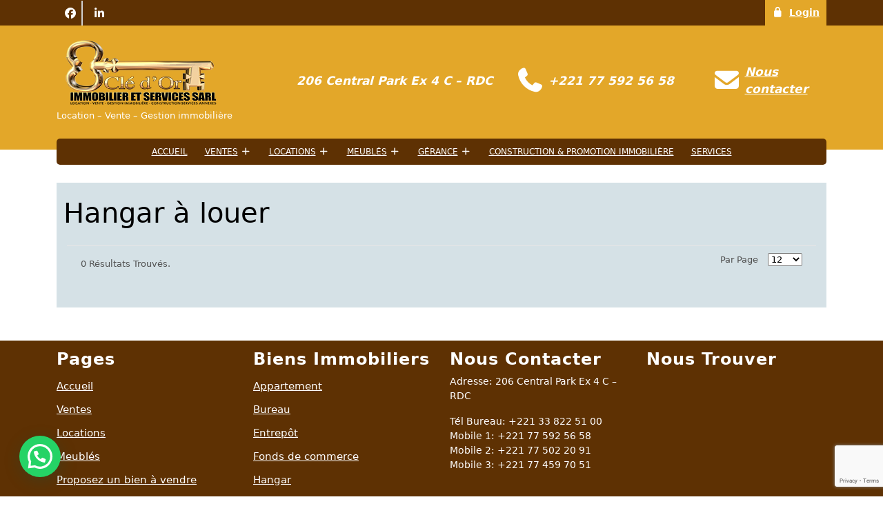

--- FILE ---
content_type: text/html; charset=UTF-8
request_url: https://www.cledorimmo.com/locations/hangar-a-louer/
body_size: 96785
content:
<!DOCTYPE html>
<html lang="fr-FR">
<head>
  <meta charset="UTF-8">
  <meta name="viewport" content="width=device-width">
  <meta name='robots' content='index, follow, max-image-preview:large, max-snippet:-1, max-video-preview:-1' />
	<style>img:is([sizes="auto" i], [sizes^="auto," i]) { contain-intrinsic-size: 3000px 1500px }</style>
	<script type="text/javascript">wpl_baseUrl="https://www.cledorimmo.com/";wpl_baseName="real-estate-listing-realtyna-wpl";</script>
	<!-- This site is optimized with the Yoast SEO plugin v26.4 - https://yoast.com/wordpress/plugins/seo/ -->
	<title>Hangar à louer - Clé d&#039;Or Immobilier et Services S.A.R.L</title>
	<link rel="canonical" href="https://www.cledorimmo.com/locations/hangar-a-louer/" />
	<meta property="og:locale" content="fr_FR" />
	<meta property="og:type" content="article" />
	<meta property="og:title" content="Hangar à louer - Clé d&#039;Or Immobilier et Services S.A.R.L" />
	<meta property="og:url" content="https://www.cledorimmo.com/locations/hangar-a-louer/" />
	<meta property="og:site_name" content="Clé d&#039;Or Immobilier et Services S.A.R.L" />
	<meta name="twitter:card" content="summary_large_image" />
	<meta name="twitter:label1" content="Durée de lecture estimée" />
	<meta name="twitter:data1" content="1 minute" />
	<script type="application/ld+json" class="yoast-schema-graph">{"@context":"https://schema.org","@graph":[{"@type":"WebPage","@id":"https://www.cledorimmo.com/locations/hangar-a-louer/","url":"https://www.cledorimmo.com/locations/hangar-a-louer/","name":"Hangar à louer - Clé d&#039;Or Immobilier et Services S.A.R.L","isPartOf":{"@id":"https://www.cledorimmo.com/#website"},"datePublished":"2022-03-06T12:35:12+00:00","breadcrumb":{"@id":"https://www.cledorimmo.com/locations/hangar-a-louer/#breadcrumb"},"inLanguage":"fr-FR","potentialAction":[{"@type":"ReadAction","target":["https://www.cledorimmo.com/locations/hangar-a-louer/"]}]},{"@type":"BreadcrumbList","@id":"https://www.cledorimmo.com/locations/hangar-a-louer/#breadcrumb","itemListElement":[{"@type":"ListItem","position":1,"name":"Accueil","item":"https://www.cledorimmo.com/"},{"@type":"ListItem","position":2,"name":"Locations","item":"https://www.cledorimmo.com/locations/"},{"@type":"ListItem","position":3,"name":"Hangar à louer"}]},{"@type":"WebSite","@id":"https://www.cledorimmo.com/#website","url":"https://www.cledorimmo.com/","name":"Clé d&#039;Or Immobilier et Services S.A.R.L","description":"Location - Vente - Gestion immobilière","publisher":{"@id":"https://www.cledorimmo.com/#organization"},"potentialAction":[{"@type":"SearchAction","target":{"@type":"EntryPoint","urlTemplate":"https://www.cledorimmo.com/?s={search_term_string}"},"query-input":{"@type":"PropertyValueSpecification","valueRequired":true,"valueName":"search_term_string"}}],"inLanguage":"fr-FR"},{"@type":"Organization","@id":"https://www.cledorimmo.com/#organization","name":"Clé d&#039;Or Immobilier et Services S.A.R.L","url":"https://www.cledorimmo.com/","logo":{"@type":"ImageObject","inLanguage":"fr-FR","@id":"https://www.cledorimmo.com/#/schema/logo/image/","url":"https://i0.wp.com/www.cledorimmo.com/wp-content/uploads/2019/10/logo-site.png?fit=250%2C101&ssl=1","contentUrl":"https://i0.wp.com/www.cledorimmo.com/wp-content/uploads/2019/10/logo-site.png?fit=250%2C101&ssl=1","width":250,"height":101,"caption":"Clé d&#039;Or Immobilier et Services S.A.R.L"},"image":{"@id":"https://www.cledorimmo.com/#/schema/logo/image/"}}]}</script>
	<!-- / Yoast SEO plugin. -->


<link rel='dns-prefetch' href='//www.googletagmanager.com' />
<link rel='dns-prefetch' href='//stats.wp.com' />
<link rel='dns-prefetch' href='//fonts.googleapis.com' />
<link rel='preconnect' href='//i0.wp.com' />
<link rel='preconnect' href='//c0.wp.com' />
<link rel="alternate" type="application/rss+xml" title="Clé d&#039;Or Immobilier et Services S.A.R.L &raquo; Flux" href="https://www.cledorimmo.com/feed/" />
<link rel="alternate" type="application/rss+xml" title="Clé d&#039;Or Immobilier et Services S.A.R.L &raquo; Flux des commentaires" href="https://www.cledorimmo.com/comments/feed/" />
<script type="text/javascript">
/* <![CDATA[ */
window._wpemojiSettings = {"baseUrl":"https:\/\/s.w.org\/images\/core\/emoji\/16.0.1\/72x72\/","ext":".png","svgUrl":"https:\/\/s.w.org\/images\/core\/emoji\/16.0.1\/svg\/","svgExt":".svg","source":{"concatemoji":"https:\/\/www.cledorimmo.com\/wp-includes\/js\/wp-emoji-release.min.js?ver=ec902ed63fe198a49dcf30eae8aa48d6"}};
/*! This file is auto-generated */
!function(s,n){var o,i,e;function c(e){try{var t={supportTests:e,timestamp:(new Date).valueOf()};sessionStorage.setItem(o,JSON.stringify(t))}catch(e){}}function p(e,t,n){e.clearRect(0,0,e.canvas.width,e.canvas.height),e.fillText(t,0,0);var t=new Uint32Array(e.getImageData(0,0,e.canvas.width,e.canvas.height).data),a=(e.clearRect(0,0,e.canvas.width,e.canvas.height),e.fillText(n,0,0),new Uint32Array(e.getImageData(0,0,e.canvas.width,e.canvas.height).data));return t.every(function(e,t){return e===a[t]})}function u(e,t){e.clearRect(0,0,e.canvas.width,e.canvas.height),e.fillText(t,0,0);for(var n=e.getImageData(16,16,1,1),a=0;a<n.data.length;a++)if(0!==n.data[a])return!1;return!0}function f(e,t,n,a){switch(t){case"flag":return n(e,"\ud83c\udff3\ufe0f\u200d\u26a7\ufe0f","\ud83c\udff3\ufe0f\u200b\u26a7\ufe0f")?!1:!n(e,"\ud83c\udde8\ud83c\uddf6","\ud83c\udde8\u200b\ud83c\uddf6")&&!n(e,"\ud83c\udff4\udb40\udc67\udb40\udc62\udb40\udc65\udb40\udc6e\udb40\udc67\udb40\udc7f","\ud83c\udff4\u200b\udb40\udc67\u200b\udb40\udc62\u200b\udb40\udc65\u200b\udb40\udc6e\u200b\udb40\udc67\u200b\udb40\udc7f");case"emoji":return!a(e,"\ud83e\udedf")}return!1}function g(e,t,n,a){var r="undefined"!=typeof WorkerGlobalScope&&self instanceof WorkerGlobalScope?new OffscreenCanvas(300,150):s.createElement("canvas"),o=r.getContext("2d",{willReadFrequently:!0}),i=(o.textBaseline="top",o.font="600 32px Arial",{});return e.forEach(function(e){i[e]=t(o,e,n,a)}),i}function t(e){var t=s.createElement("script");t.src=e,t.defer=!0,s.head.appendChild(t)}"undefined"!=typeof Promise&&(o="wpEmojiSettingsSupports",i=["flag","emoji"],n.supports={everything:!0,everythingExceptFlag:!0},e=new Promise(function(e){s.addEventListener("DOMContentLoaded",e,{once:!0})}),new Promise(function(t){var n=function(){try{var e=JSON.parse(sessionStorage.getItem(o));if("object"==typeof e&&"number"==typeof e.timestamp&&(new Date).valueOf()<e.timestamp+604800&&"object"==typeof e.supportTests)return e.supportTests}catch(e){}return null}();if(!n){if("undefined"!=typeof Worker&&"undefined"!=typeof OffscreenCanvas&&"undefined"!=typeof URL&&URL.createObjectURL&&"undefined"!=typeof Blob)try{var e="postMessage("+g.toString()+"("+[JSON.stringify(i),f.toString(),p.toString(),u.toString()].join(",")+"));",a=new Blob([e],{type:"text/javascript"}),r=new Worker(URL.createObjectURL(a),{name:"wpTestEmojiSupports"});return void(r.onmessage=function(e){c(n=e.data),r.terminate(),t(n)})}catch(e){}c(n=g(i,f,p,u))}t(n)}).then(function(e){for(var t in e)n.supports[t]=e[t],n.supports.everything=n.supports.everything&&n.supports[t],"flag"!==t&&(n.supports.everythingExceptFlag=n.supports.everythingExceptFlag&&n.supports[t]);n.supports.everythingExceptFlag=n.supports.everythingExceptFlag&&!n.supports.flag,n.DOMReady=!1,n.readyCallback=function(){n.DOMReady=!0}}).then(function(){return e}).then(function(){var e;n.supports.everything||(n.readyCallback(),(e=n.source||{}).concatemoji?t(e.concatemoji):e.wpemoji&&e.twemoji&&(t(e.twemoji),t(e.wpemoji)))}))}((window,document),window._wpemojiSettings);
/* ]]> */
</script>
<link rel='stylesheet' id='wpl_frontend_main_style-css' href='https://www.cledorimmo.com/wp-content/plugins/real-estate-listing-realtyna-wpl/assets/css/frontend.css?ver=ec902ed63fe198a49dcf30eae8aa48d6' type='text/css' media='all' />
<style id='wp-emoji-styles-inline-css' type='text/css'>

	img.wp-smiley, img.emoji {
		display: inline !important;
		border: none !important;
		box-shadow: none !important;
		height: 1em !important;
		width: 1em !important;
		margin: 0 0.07em !important;
		vertical-align: -0.1em !important;
		background: none !important;
		padding: 0 !important;
	}
</style>
<link rel='stylesheet' id='wp-block-library-css' href='https://c0.wp.com/c/6.8.3/wp-includes/css/dist/block-library/style.min.css' type='text/css' media='all' />
<style id='wp-block-library-theme-inline-css' type='text/css'>
.wp-block-audio :where(figcaption){color:#555;font-size:13px;text-align:center}.is-dark-theme .wp-block-audio :where(figcaption){color:#ffffffa6}.wp-block-audio{margin:0 0 1em}.wp-block-code{border:1px solid #ccc;border-radius:4px;font-family:Menlo,Consolas,monaco,monospace;padding:.8em 1em}.wp-block-embed :where(figcaption){color:#555;font-size:13px;text-align:center}.is-dark-theme .wp-block-embed :where(figcaption){color:#ffffffa6}.wp-block-embed{margin:0 0 1em}.blocks-gallery-caption{color:#555;font-size:13px;text-align:center}.is-dark-theme .blocks-gallery-caption{color:#ffffffa6}:root :where(.wp-block-image figcaption){color:#555;font-size:13px;text-align:center}.is-dark-theme :root :where(.wp-block-image figcaption){color:#ffffffa6}.wp-block-image{margin:0 0 1em}.wp-block-pullquote{border-bottom:4px solid;border-top:4px solid;color:currentColor;margin-bottom:1.75em}.wp-block-pullquote cite,.wp-block-pullquote footer,.wp-block-pullquote__citation{color:currentColor;font-size:.8125em;font-style:normal;text-transform:uppercase}.wp-block-quote{border-left:.25em solid;margin:0 0 1.75em;padding-left:1em}.wp-block-quote cite,.wp-block-quote footer{color:currentColor;font-size:.8125em;font-style:normal;position:relative}.wp-block-quote:where(.has-text-align-right){border-left:none;border-right:.25em solid;padding-left:0;padding-right:1em}.wp-block-quote:where(.has-text-align-center){border:none;padding-left:0}.wp-block-quote.is-large,.wp-block-quote.is-style-large,.wp-block-quote:where(.is-style-plain){border:none}.wp-block-search .wp-block-search__label{font-weight:700}.wp-block-search__button{border:1px solid #ccc;padding:.375em .625em}:where(.wp-block-group.has-background){padding:1.25em 2.375em}.wp-block-separator.has-css-opacity{opacity:.4}.wp-block-separator{border:none;border-bottom:2px solid;margin-left:auto;margin-right:auto}.wp-block-separator.has-alpha-channel-opacity{opacity:1}.wp-block-separator:not(.is-style-wide):not(.is-style-dots){width:100px}.wp-block-separator.has-background:not(.is-style-dots){border-bottom:none;height:1px}.wp-block-separator.has-background:not(.is-style-wide):not(.is-style-dots){height:2px}.wp-block-table{margin:0 0 1em}.wp-block-table td,.wp-block-table th{word-break:normal}.wp-block-table :where(figcaption){color:#555;font-size:13px;text-align:center}.is-dark-theme .wp-block-table :where(figcaption){color:#ffffffa6}.wp-block-video :where(figcaption){color:#555;font-size:13px;text-align:center}.is-dark-theme .wp-block-video :where(figcaption){color:#ffffffa6}.wp-block-video{margin:0 0 1em}:root :where(.wp-block-template-part.has-background){margin-bottom:0;margin-top:0;padding:1.25em 2.375em}
</style>
<style id='classic-theme-styles-inline-css' type='text/css'>
/*! This file is auto-generated */
.wp-block-button__link{color:#fff;background-color:#32373c;border-radius:9999px;box-shadow:none;text-decoration:none;padding:calc(.667em + 2px) calc(1.333em + 2px);font-size:1.125em}.wp-block-file__button{background:#32373c;color:#fff;text-decoration:none}
</style>
<link rel='stylesheet' id='mediaelement-css' href='https://c0.wp.com/c/6.8.3/wp-includes/js/mediaelement/mediaelementplayer-legacy.min.css' type='text/css' media='all' />
<link rel='stylesheet' id='wp-mediaelement-css' href='https://c0.wp.com/c/6.8.3/wp-includes/js/mediaelement/wp-mediaelement.min.css' type='text/css' media='all' />
<style id='jetpack-sharing-buttons-style-inline-css' type='text/css'>
.jetpack-sharing-buttons__services-list{display:flex;flex-direction:row;flex-wrap:wrap;gap:0;list-style-type:none;margin:5px;padding:0}.jetpack-sharing-buttons__services-list.has-small-icon-size{font-size:12px}.jetpack-sharing-buttons__services-list.has-normal-icon-size{font-size:16px}.jetpack-sharing-buttons__services-list.has-large-icon-size{font-size:24px}.jetpack-sharing-buttons__services-list.has-huge-icon-size{font-size:36px}@media print{.jetpack-sharing-buttons__services-list{display:none!important}}.editor-styles-wrapper .wp-block-jetpack-sharing-buttons{gap:0;padding-inline-start:0}ul.jetpack-sharing-buttons__services-list.has-background{padding:1.25em 2.375em}
</style>
<style id='joinchat-button-style-inline-css' type='text/css'>
.wp-block-joinchat-button{border:none!important;text-align:center}.wp-block-joinchat-button figure{display:table;margin:0 auto;padding:0}.wp-block-joinchat-button figcaption{font:normal normal 400 .6em/2em var(--wp--preset--font-family--system-font,sans-serif);margin:0;padding:0}.wp-block-joinchat-button .joinchat-button__qr{background-color:#fff;border:6px solid #25d366;border-radius:30px;box-sizing:content-box;display:block;height:200px;margin:auto;overflow:hidden;padding:10px;width:200px}.wp-block-joinchat-button .joinchat-button__qr canvas,.wp-block-joinchat-button .joinchat-button__qr img{display:block;margin:auto}.wp-block-joinchat-button .joinchat-button__link{align-items:center;background-color:#25d366;border:6px solid #25d366;border-radius:30px;display:inline-flex;flex-flow:row nowrap;justify-content:center;line-height:1.25em;margin:0 auto;text-decoration:none}.wp-block-joinchat-button .joinchat-button__link:before{background:transparent var(--joinchat-ico) no-repeat center;background-size:100%;content:"";display:block;height:1.5em;margin:-.75em .75em -.75em 0;width:1.5em}.wp-block-joinchat-button figure+.joinchat-button__link{margin-top:10px}@media (orientation:landscape)and (min-height:481px),(orientation:portrait)and (min-width:481px){.wp-block-joinchat-button.joinchat-button--qr-only figure+.joinchat-button__link{display:none}}@media (max-width:480px),(orientation:landscape)and (max-height:480px){.wp-block-joinchat-button figure{display:none}}

</style>
<style id='global-styles-inline-css' type='text/css'>
:root{--wp--preset--aspect-ratio--square: 1;--wp--preset--aspect-ratio--4-3: 4/3;--wp--preset--aspect-ratio--3-4: 3/4;--wp--preset--aspect-ratio--3-2: 3/2;--wp--preset--aspect-ratio--2-3: 2/3;--wp--preset--aspect-ratio--16-9: 16/9;--wp--preset--aspect-ratio--9-16: 9/16;--wp--preset--color--black: #000000;--wp--preset--color--cyan-bluish-gray: #abb8c3;--wp--preset--color--white: #ffffff;--wp--preset--color--pale-pink: #f78da7;--wp--preset--color--vivid-red: #cf2e2e;--wp--preset--color--luminous-vivid-orange: #ff6900;--wp--preset--color--luminous-vivid-amber: #fcb900;--wp--preset--color--light-green-cyan: #7bdcb5;--wp--preset--color--vivid-green-cyan: #00d084;--wp--preset--color--pale-cyan-blue: #8ed1fc;--wp--preset--color--vivid-cyan-blue: #0693e3;--wp--preset--color--vivid-purple: #9b51e0;--wp--preset--gradient--vivid-cyan-blue-to-vivid-purple: linear-gradient(135deg,rgba(6,147,227,1) 0%,rgb(155,81,224) 100%);--wp--preset--gradient--light-green-cyan-to-vivid-green-cyan: linear-gradient(135deg,rgb(122,220,180) 0%,rgb(0,208,130) 100%);--wp--preset--gradient--luminous-vivid-amber-to-luminous-vivid-orange: linear-gradient(135deg,rgba(252,185,0,1) 0%,rgba(255,105,0,1) 100%);--wp--preset--gradient--luminous-vivid-orange-to-vivid-red: linear-gradient(135deg,rgba(255,105,0,1) 0%,rgb(207,46,46) 100%);--wp--preset--gradient--very-light-gray-to-cyan-bluish-gray: linear-gradient(135deg,rgb(238,238,238) 0%,rgb(169,184,195) 100%);--wp--preset--gradient--cool-to-warm-spectrum: linear-gradient(135deg,rgb(74,234,220) 0%,rgb(151,120,209) 20%,rgb(207,42,186) 40%,rgb(238,44,130) 60%,rgb(251,105,98) 80%,rgb(254,248,76) 100%);--wp--preset--gradient--blush-light-purple: linear-gradient(135deg,rgb(255,206,236) 0%,rgb(152,150,240) 100%);--wp--preset--gradient--blush-bordeaux: linear-gradient(135deg,rgb(254,205,165) 0%,rgb(254,45,45) 50%,rgb(107,0,62) 100%);--wp--preset--gradient--luminous-dusk: linear-gradient(135deg,rgb(255,203,112) 0%,rgb(199,81,192) 50%,rgb(65,88,208) 100%);--wp--preset--gradient--pale-ocean: linear-gradient(135deg,rgb(255,245,203) 0%,rgb(182,227,212) 50%,rgb(51,167,181) 100%);--wp--preset--gradient--electric-grass: linear-gradient(135deg,rgb(202,248,128) 0%,rgb(113,206,126) 100%);--wp--preset--gradient--midnight: linear-gradient(135deg,rgb(2,3,129) 0%,rgb(40,116,252) 100%);--wp--preset--font-size--small: 13px;--wp--preset--font-size--medium: 20px;--wp--preset--font-size--large: 36px;--wp--preset--font-size--x-large: 42px;--wp--preset--spacing--20: 0.44rem;--wp--preset--spacing--30: 0.67rem;--wp--preset--spacing--40: 1rem;--wp--preset--spacing--50: 1.5rem;--wp--preset--spacing--60: 2.25rem;--wp--preset--spacing--70: 3.38rem;--wp--preset--spacing--80: 5.06rem;--wp--preset--shadow--natural: 6px 6px 9px rgba(0, 0, 0, 0.2);--wp--preset--shadow--deep: 12px 12px 50px rgba(0, 0, 0, 0.4);--wp--preset--shadow--sharp: 6px 6px 0px rgba(0, 0, 0, 0.2);--wp--preset--shadow--outlined: 6px 6px 0px -3px rgba(255, 255, 255, 1), 6px 6px rgba(0, 0, 0, 1);--wp--preset--shadow--crisp: 6px 6px 0px rgba(0, 0, 0, 1);}:where(.is-layout-flex){gap: 0.5em;}:where(.is-layout-grid){gap: 0.5em;}body .is-layout-flex{display: flex;}.is-layout-flex{flex-wrap: wrap;align-items: center;}.is-layout-flex > :is(*, div){margin: 0;}body .is-layout-grid{display: grid;}.is-layout-grid > :is(*, div){margin: 0;}:where(.wp-block-columns.is-layout-flex){gap: 2em;}:where(.wp-block-columns.is-layout-grid){gap: 2em;}:where(.wp-block-post-template.is-layout-flex){gap: 1.25em;}:where(.wp-block-post-template.is-layout-grid){gap: 1.25em;}.has-black-color{color: var(--wp--preset--color--black) !important;}.has-cyan-bluish-gray-color{color: var(--wp--preset--color--cyan-bluish-gray) !important;}.has-white-color{color: var(--wp--preset--color--white) !important;}.has-pale-pink-color{color: var(--wp--preset--color--pale-pink) !important;}.has-vivid-red-color{color: var(--wp--preset--color--vivid-red) !important;}.has-luminous-vivid-orange-color{color: var(--wp--preset--color--luminous-vivid-orange) !important;}.has-luminous-vivid-amber-color{color: var(--wp--preset--color--luminous-vivid-amber) !important;}.has-light-green-cyan-color{color: var(--wp--preset--color--light-green-cyan) !important;}.has-vivid-green-cyan-color{color: var(--wp--preset--color--vivid-green-cyan) !important;}.has-pale-cyan-blue-color{color: var(--wp--preset--color--pale-cyan-blue) !important;}.has-vivid-cyan-blue-color{color: var(--wp--preset--color--vivid-cyan-blue) !important;}.has-vivid-purple-color{color: var(--wp--preset--color--vivid-purple) !important;}.has-black-background-color{background-color: var(--wp--preset--color--black) !important;}.has-cyan-bluish-gray-background-color{background-color: var(--wp--preset--color--cyan-bluish-gray) !important;}.has-white-background-color{background-color: var(--wp--preset--color--white) !important;}.has-pale-pink-background-color{background-color: var(--wp--preset--color--pale-pink) !important;}.has-vivid-red-background-color{background-color: var(--wp--preset--color--vivid-red) !important;}.has-luminous-vivid-orange-background-color{background-color: var(--wp--preset--color--luminous-vivid-orange) !important;}.has-luminous-vivid-amber-background-color{background-color: var(--wp--preset--color--luminous-vivid-amber) !important;}.has-light-green-cyan-background-color{background-color: var(--wp--preset--color--light-green-cyan) !important;}.has-vivid-green-cyan-background-color{background-color: var(--wp--preset--color--vivid-green-cyan) !important;}.has-pale-cyan-blue-background-color{background-color: var(--wp--preset--color--pale-cyan-blue) !important;}.has-vivid-cyan-blue-background-color{background-color: var(--wp--preset--color--vivid-cyan-blue) !important;}.has-vivid-purple-background-color{background-color: var(--wp--preset--color--vivid-purple) !important;}.has-black-border-color{border-color: var(--wp--preset--color--black) !important;}.has-cyan-bluish-gray-border-color{border-color: var(--wp--preset--color--cyan-bluish-gray) !important;}.has-white-border-color{border-color: var(--wp--preset--color--white) !important;}.has-pale-pink-border-color{border-color: var(--wp--preset--color--pale-pink) !important;}.has-vivid-red-border-color{border-color: var(--wp--preset--color--vivid-red) !important;}.has-luminous-vivid-orange-border-color{border-color: var(--wp--preset--color--luminous-vivid-orange) !important;}.has-luminous-vivid-amber-border-color{border-color: var(--wp--preset--color--luminous-vivid-amber) !important;}.has-light-green-cyan-border-color{border-color: var(--wp--preset--color--light-green-cyan) !important;}.has-vivid-green-cyan-border-color{border-color: var(--wp--preset--color--vivid-green-cyan) !important;}.has-pale-cyan-blue-border-color{border-color: var(--wp--preset--color--pale-cyan-blue) !important;}.has-vivid-cyan-blue-border-color{border-color: var(--wp--preset--color--vivid-cyan-blue) !important;}.has-vivid-purple-border-color{border-color: var(--wp--preset--color--vivid-purple) !important;}.has-vivid-cyan-blue-to-vivid-purple-gradient-background{background: var(--wp--preset--gradient--vivid-cyan-blue-to-vivid-purple) !important;}.has-light-green-cyan-to-vivid-green-cyan-gradient-background{background: var(--wp--preset--gradient--light-green-cyan-to-vivid-green-cyan) !important;}.has-luminous-vivid-amber-to-luminous-vivid-orange-gradient-background{background: var(--wp--preset--gradient--luminous-vivid-amber-to-luminous-vivid-orange) !important;}.has-luminous-vivid-orange-to-vivid-red-gradient-background{background: var(--wp--preset--gradient--luminous-vivid-orange-to-vivid-red) !important;}.has-very-light-gray-to-cyan-bluish-gray-gradient-background{background: var(--wp--preset--gradient--very-light-gray-to-cyan-bluish-gray) !important;}.has-cool-to-warm-spectrum-gradient-background{background: var(--wp--preset--gradient--cool-to-warm-spectrum) !important;}.has-blush-light-purple-gradient-background{background: var(--wp--preset--gradient--blush-light-purple) !important;}.has-blush-bordeaux-gradient-background{background: var(--wp--preset--gradient--blush-bordeaux) !important;}.has-luminous-dusk-gradient-background{background: var(--wp--preset--gradient--luminous-dusk) !important;}.has-pale-ocean-gradient-background{background: var(--wp--preset--gradient--pale-ocean) !important;}.has-electric-grass-gradient-background{background: var(--wp--preset--gradient--electric-grass) !important;}.has-midnight-gradient-background{background: var(--wp--preset--gradient--midnight) !important;}.has-small-font-size{font-size: var(--wp--preset--font-size--small) !important;}.has-medium-font-size{font-size: var(--wp--preset--font-size--medium) !important;}.has-large-font-size{font-size: var(--wp--preset--font-size--large) !important;}.has-x-large-font-size{font-size: var(--wp--preset--font-size--x-large) !important;}
:where(.wp-block-post-template.is-layout-flex){gap: 1.25em;}:where(.wp-block-post-template.is-layout-grid){gap: 1.25em;}
:where(.wp-block-columns.is-layout-flex){gap: 2em;}:where(.wp-block-columns.is-layout-grid){gap: 2em;}
:root :where(.wp-block-pullquote){font-size: 1.5em;line-height: 1.6;}
</style>
<link rel='stylesheet' id='contact-form-7-css' href='https://www.cledorimmo.com/wp-content/plugins/contact-form-7/includes/css/styles.css?ver=6.1.3' type='text/css' media='all' />
<link rel='stylesheet' id='crp-main-front-style-css' href='https://www.cledorimmo.com/wp-content/plugins/portfolio-wp/css/crp-main-front.css?ver=ec902ed63fe198a49dcf30eae8aa48d6' type='text/css' media='all' />
<link rel='stylesheet' id='crp-tc-buttons-css' href='https://www.cledorimmo.com/wp-content/plugins/portfolio-wp/css/crp-tc-buttons.css?ver=ec902ed63fe198a49dcf30eae8aa48d6' type='text/css' media='all' />
<link rel='stylesheet' id='crp-tiled-layer-css' href='https://www.cledorimmo.com/wp-content/plugins/portfolio-wp/css/crp-tiled-layer.css?ver=ec902ed63fe198a49dcf30eae8aa48d6' type='text/css' media='all' />
<link rel='stylesheet' id='crp-font-awesome-css' href='https://www.cledorimmo.com/wp-content/plugins/portfolio-wp/css/fontawesome/font-awesome.css?ver=ec902ed63fe198a49dcf30eae8aa48d6' type='text/css' media='all' />
<link rel='stylesheet' id='crp-lg-viewer-css' href='https://www.cledorimmo.com/wp-content/plugins/portfolio-wp/css/lightgallery/lightgallery.css?ver=ec902ed63fe198a49dcf30eae8aa48d6' type='text/css' media='all' />
<link rel='stylesheet' id='crp-captions-css' href='https://www.cledorimmo.com/wp-content/plugins/portfolio-wp/css/crp-captions.css?ver=ec902ed63fe198a49dcf30eae8aa48d6' type='text/css' media='all' />
<link rel='stylesheet' id='crp-owl-css' href='https://www.cledorimmo.com/wp-content/plugins/portfolio-wp/css/owl-carousel/assets/owl.carousel.css?ver=ec902ed63fe198a49dcf30eae8aa48d6' type='text/css' media='all' />
<link rel='stylesheet' id='crp-layout-css' href='https://www.cledorimmo.com/wp-content/plugins/portfolio-wp/css/owl-carousel/layout.css?ver=ec902ed63fe198a49dcf30eae8aa48d6' type='text/css' media='all' />
<link rel='stylesheet' id='parent-style-css' href='https://www.cledorimmo.com/wp-content/themes/educator-education/style.css?ver=ec902ed63fe198a49dcf30eae8aa48d6' type='text/css' media='all' />
<link rel='stylesheet' id='child-style-css' href='https://www.cledorimmo.com/wp-content/themes/educator-education-child/style.css?ver=ec902ed63fe198a49dcf30eae8aa48d6' type='text/css' media='all' />
<link rel='stylesheet' id='educator-education-font-css' href='//fonts.googleapis.com/css?family=PT+Sans%3Aital%2Cwght%400%2C400%3B0%2C700%3B1%2C400%3B1%2C700%7CRoboto%3Aital%2Cwght%400%2C100%3B0%2C300%3B0%2C400%3B1%2C100%3B1%2C300%3B1%2C400%7CRoboto+Condensed%3Aital%2Cwght%400%2C300%3B0%2C400%3B0%2C700%3B1%2C300%3B1%2C400%3B1%2C700%7COpen+Sans%3Aital%2Cwght%400%2C300%3B0%2C400%3B0%2C500%3B0%2C600%3B0%2C700%3B0%2C800%3B1%2C300%3B1%2C400%3B1%2C500%3B1%2C600%3B1%2C700%3B1%2C800%7COverpass%3Aital%2Cwght%400%2C100%3B0%2C200%3B0%2C300%3B0%2C400%3B0%2C500%3B0%2C600%3B0%2C700%3B0%2C800%3B0%2C900%3B1%2C100%3B1%2C200%3B1%2C300%3B1%2C400%3B1%2C500%3B1%2C600%3B1%2C700%3B1%2C800%3B1%2C900%7CMontserrat%3Aital%2Cwght%400%2C100%3B0%2C200%3B0%2C300%3B0%2C400%3B0%2C500%3B0%2C600%3B0%2C700%3B0%2C800%3B0%2C900%3B1%2C100%3B1%2C200%3B1%2C300%3B1%2C400%3B1%2C500%3B1%2C600%3B1%2C700%3B1%2C800%3B1%2C900%7CPlayball%7CAlegreya+Sans%3Aital%2Cwght%400%2C100%3B0%2C300%3B0%2C400%3B0%2C500%3B0%2C700%3B0%2C800%3B0%2C900%3B1%2C100%3B1%2C300%3B1%2C400%3B1%2C500%3B1%2C700%3B1%2C800%3B1%2C900%7CJulius+Sans+One%7CArsenal%3Aital%2Cwght%400%2C400%3B0%2C700%3B1%2C400%3B1%2C700%7CSlabo+27px%7CLato%3Aital%2Cwght%400%2C100%3B0%2C300%3B0%2C400%3B0%2C700%3B0%2C900%3B1%2C100%3B1%2C300%3B1%2C400%3B1%2C700%3B1%2C900%7COverpass+Mono%3Awght%40300%3B400%3B500%3B600%3B700%7CSource+Sans+Pro%3Aital%2Cwght%400%2C200%3B0%2C300%3B0%2C400%3B0%2C600%3B0%2C700%3B0%2C900%3B1%2C200%3B1%2C300%3B1%2C400%3B1%2C600%3B1%2C700%3B1%2C900%7CRaleway%3Aital%2Cwght%400%2C100%3B0%2C200%3B0%2C300%3B0%2C400%3B0%2C500%3B0%2C600%3B0%2C700%3B0%2C800%3B0%2C900%3B1%2C100%3B1%2C200%3B1%2C300%3B1%2C400%3B1%2C500%3B1%2C600%3B1%2C700%3B1%2C800%3B1%2C900%7CMerriweather%3Aital%2Cwght%400%2C300%3B0%2C400%3B0%2C700%3B0%2C900%3B1%2C300%3B1%2C400%3B1%2C700%3B1%2C900%7CRubik%3Aital%2Cwght%400%2C300%3B0%2C400%3B0%2C500%3B0%2C600%3B0%2C700%3B0%2C800%3B0%2C900%3B1%2C300%3B1%2C400%3B1%2C500%3B1%2C600%3B1%2C700%3B1%2C800%3B1%2C900%7CLora%3Aital%2Cwght%400%2C400%3B0%2C500%3B0%2C600%3B0%2C700%3B1%2C400%3B1%2C500%3B1%2C600%3B1%2C700%7CUbuntu%3Aital%2Cwght%400%2C300%3B0%2C400%3B0%2C500%3B0%2C700%3B1%2C300%3B1%2C400%3B1%2C500%3B1%2C700%7CCabin%3Aital%2Cwght%400%2C400%3B0%2C500%3B0%2C600%3B0%2C700%3B1%2C400%3B1%2C500%3B1%2C600%3B1%2C700%7CArimo%3Aital%2Cwght%400%2C400%3B0%2C500%3B0%2C600%3B0%2C700%3B1%2C400%3B1%2C500%3B1%2C600%3B1%2C700%7CPlayfair+Display%3Aital%2Cwght%400%2C400%3B0%2C500%3B0%2C600%3B0%2C700%3B0%2C800%3B0%2C900%3B1%2C400%3B1%2C500%3B1%2C600%3B1%2C700%3B1%2C800%3B1%2C900%7CQuicksand%3Awght%40300%3B400%3B500%3B600%3B700%7CPadauk%3Awght%40400%3B700%7CMulish%3Aital%2Cwght%400%2C200%3B0%2C300%3B0%2C400%3B0%2C500%3B0%2C600%3B0%2C700%3B0%2C800%3B0%2C900%3B0%2C1000%3B1%2C200%3B1%2C300%3B1%2C400%3B1%2C500%3B1%2C600%3B1%2C700%3B1%2C800%3B1%2C900%3B1%2C1000%7CInconsolata%3Awght%40200%3B300%3B400%3B500%3B600%3B700%3B800%3B900%7CBitter%3Aital%2Cwght%400%2C100%3B0%2C200%3B0%2C300%3B0%2C400%3B0%2C500%3B0%2C600%3B0%2C700%3B0%2C800%3B0%2C900%3B1%2C100%3B1%2C200%3B1%2C300%3B1%2C400%3B1%2C500%3B1%2C600%3B1%2C700%3B1%2C800%3B1%2C900%7CPacifico%7CIndie+Flower%7CVT323%7CDosis%3Awght%40200%3B300%3B400%3B500%3B600%3B700%3B800%7CFrank+Ruhl+Libre%3Awght%40300%3B400%3B500%3B700%3B900%7CFjalla+One%7COxygen%3Awght%40300%3B400%3B700%7CArvo%3Aital%2Cwght%400%2C400%3B0%2C700%3B1%2C400%3B1%2C700%7CNoto+Serif%3Aital%2Cwght%400%2C400%3B0%2C700%3B1%2C400%3B1%2C700%7CLobster%7CCrimson+Text%3Aital%2Cwght%400%2C400%3B0%2C600%3B0%2C700%3B1%2C400%3B1%2C600%3B1%2C700%7CYanone+Kaffeesatz%3Awght%40200%3B300%3B400%3B500%3B600%3B700%7CAnton%7CLibre+Baskerville%3Aital%2Cwght%400%2C400%3B0%2C700%3B1%2C400%7CBree+Serif%7CGloria+Hallelujah%7CJosefin+Sans%3Aital%2Cwght%400%2C100%3B0%2C200%3B0%2C300%3B0%2C400%3B0%2C500%3B0%2C600%3B0%2C700%3B1%2C100%3B1%2C200%3B1%2C300%3B1%2C400%3B1%2C500%3B1%2C600%3B1%2C700%7CAbril+Fatface%7CVarela+Round%7CVampiro+One%7CShadows+Into+Light%7CCuprum%3Aital%2Cwght%400%2C400%3B0%2C500%3B0%2C600%3B0%2C700%3B1%2C400%3B1%2C500%3B1%2C600%3B1%2C700%7CRokkitt%7CVollkorn%3Aital%2Cwght%400%2C400%3B0%2C500%3B0%2C600%3B0%2C700%3B0%2C800%3B0%2C900%3B1%2C400%3B1%2C500%3B1%2C600%3B1%2C700%3B1%2C800%3B1%2C900%7CFrancois+One%7COrbitron%3Awght%40400%3B500%3B600%3B700%3B800%3B900%7CPatua+One%7CAcme%7CSatisfy%7CJosefin+Slab%3Aital%2Cwght%400%2C100%3B0%2C200%3B0%2C300%3B0%2C400%3B0%2C500%3B0%2C600%3B0%2C700%3B1%2C100%3B1%2C200%3B1%2C300%3B1%2C400%3B1%2C500%3B1%2C600%3B1%2C700%7CQuattrocento+Sans%3Aital%2Cwght%400%2C400%3B0%2C700%3B1%2C400%3B1%2C700%7CArchitects+Daughter%7CRusso+One%7CMonda%3Awght%40400%3B700%7CRighteous%7CLobster+Two%3Aital%2Cwght%400%2C400%3B0%2C700%3B1%2C400%3B1%2C700%7CHammersmith+One%7CCourgette%7CPermanent+Marker%7CCherry+Swash%3Awght%40400%3B700%7CCormorant+Garamond%3Aital%2Cwght%400%2C300%3B0%2C400%3B0%2C500%3B0%2C600%3B0%2C700%3B1%2C300%3B1%2C400%3B1%2C500%3B1%2C600%3B1%2C700%7CPoiret+One%7CBenchNine%3Awght%40300%3B400%3B700%7CEconomica%3Aital%2Cwght%400%2C400%3B0%2C700%3B1%2C400%3B1%2C700%7CHandlee%7CCardo%3Aital%2Cwght%400%2C400%3B0%2C700%3B1%2C400%7CAlfa+Slab+One%7CAveria+Serif+Libre%3Aital%2Cwght%400%2C300%3B0%2C400%3B0%2C700%3B1%2C300%3B1%2C400%3B1%2C700%7CCookie%7CChewy%7CGreat+Vibes%7CComing+Soon%7CPhilosopher%3Aital%2Cwght%400%2C400%3B0%2C700%3B1%2C400%3B1%2C700%7CDays+One%7CKanit%3Aital%2Cwght%400%2C100%3B0%2C200%3B0%2C300%3B0%2C400%3B0%2C500%3B0%2C600%3B0%2C700%3B0%2C800%3B0%2C900%3B1%2C100%3B1%2C200%3B1%2C300%3B1%2C400%3B1%2C500%3B1%2C600%3B1%2C700%3B1%2C800%3B1%2C900%7CShrikhand%7CTangerine%7CIM+Fell+English+SC%7CBoogaloo%7CBangers%7CFredoka+One%7CBad+Script%7CVolkhov%3Aital%2Cwght%400%2C400%3B0%2C700%3B1%2C400%3B1%2C700%7CShadows+Into+Light+Two%7CMarck+Script%7CSacramento%7CUnica+One%7CNoto+Sans%3Aital%2Cwght%400%2C100%3B0%2C200%3B0%2C300%3B0%2C400%3B0%2C500%3B0%2C600%3B0%2C700%3B0%2C800%3B0%2C900%3B1%2C100%3B1%2C200%3B1%2C300%3B1%2C400%3B1%2C500%3B1%2C600%3B1%2C700%3B1%2C800%3B1%2C900%7CPoppins%3Aital%2Cwght%400%2C100%3B0%2C200%3B0%2C300%3B0%2C400%3B0%2C500%3B0%2C600%3B0%2C700%3B0%2C800%3B0%2C900%3B1%2C100%3B1%2C200%3B1%2C300%3B1%2C400%3B1%2C500%3B1%2C600%3B1%2C700%3B1%2C800%3B1%2C900&#038;ver=ec902ed63fe198a49dcf30eae8aa48d6' type='text/css' media='all' />
<link rel='stylesheet' id='educator-education-block-style-css' href='https://www.cledorimmo.com/wp-content/themes/educator-education/css/blocks.css?ver=ec902ed63fe198a49dcf30eae8aa48d6' type='text/css' media='all' />
<link rel='stylesheet' id='bootstrap-style-css' href='https://www.cledorimmo.com/wp-content/themes/educator-education/css/bootstrap.css?ver=ec902ed63fe198a49dcf30eae8aa48d6' type='text/css' media='all' />
<link rel='stylesheet' id='educator-education-basic-style-css' href='https://www.cledorimmo.com/wp-content/themes/educator-education-child/style.css?ver=ec902ed63fe198a49dcf30eae8aa48d6' type='text/css' media='all' />
<style id='educator-education-basic-style-inline-css' type='text/css'>
.innerlightbox input[type="submit"], .read-moresec a, .main-menu, .social-icons i:hover, .topbar a.login-link, .primary-navigation ul ul a:hover, #slider .carousel-caption h1:before, #slider .carousel-caption .read-btn a, .box-content a.course-btn, #slider .carousel-control-prev i:hover, #slider .carousel-control-next i:hover, .box:hover span.course-price, #courses-section .owl-nav button:hover, .read-more-btn a, #footer input[type="submit"], .copyright, .woocommerce nav.woocommerce-pagination ul li a:focus, .woocommerce nav.woocommerce-pagination ul li a:hover, .woocommerce nav.woocommerce-pagination ul li span.current, .learnpress .learn-press-message.success::before, .learnpress .learn-press-message.success::before, .woocommerce span.onsale, .woocommerce #respond input#submit, .woocommerce a.button, .woocommerce button.button, .woocommerce input.button,.woocommerce #respond input#submit.alt, .woocommerce a.button.alt, .woocommerce button.button.alt, .woocommerce input.button.alt, .woocommerce a.added_to_cart.wc-forward, #sidebar form.woocommerce-product-search button, #sidebar input[type="submit"], #sidebar .tagcloud a:hover, .post-categories li a, #sidebar #block-2 button[type="submit"], #sidebar .widget_block.widget_tag_cloud a:hover, .page-box-single .wp-block-tag-cloud a:hover, .wp-block-woocommerce-cart .wc-block-components-totals-coupon a, .wp-block-woocommerce-cart .wc-block-cart__submit-container a, .wp-block-woocommerce-checkout .wc-block-components-totals-coupon a, .wp-block-woocommerce-checkout .wc-block-checkout__actions_row a, #scroll-top{background-color: #ecb101;}a:hover, p.logged-in-as a, #slider .carousel-caption .read-btn a:hover, #footer .textwidget a, a.showcoupon,.woocommerce-message::before, h2.entry-title,h1.page-title, .pagination a:hover, .pagination .current, .page-links .post-page-numbers.current, .page-links a:hover, .page-box:hover .new-text h2 a, .page-box.grid-post:hover .new-text h2 a{color: #ecb101;}.page-box:hover, .page-box.grid-post:hover{box-shadow: 2px 2px 5px #ecb101!important;}#comments input[type="submit"].submit, nav.woocommerce-MyAccount-navigation ul li, .bradcrumbs a, .bradcrumbs span{background-color: #ecb101!important;}#slider .carousel-control-prev i:hover, #slider .carousel-control-next i:hover, #courses-section .owl-nav button:hover, #sidebar ul li:before, #sidebar #block-2 button[type="submit"], #scroll-top{border-color: #ecb101;}.page-box .new-text h2:after, .related-box h4:after, .woocommerce-message, .learnpress .learn-press-message.success{border-top-color: #ecb101;}.read-moresec a:hover, .bradcrumbs a:hover, .post-categories li a:hover, .middle-header, .primary-navigation ul li a:before, .primary-navigation ul ul a, #courses-section h3:before, .box-image span.course-price, .box-content a.course-btn:hover, .read-more-btn a:hover, .woocommerce #respond input#submit:hover, .woocommerce a.button:hover, .woocommerce button.button:hover, .woocommerce input.button:hover,.woocommerce #respond input#submit.alt:hover, .woocommerce a.button.alt:hover, .woocommerce button.button.alt:hover, .woocommerce input.button.alt:hover, .woocommerce a.added_to_cart.wc-forward:hover, .toggle-menu i{background-color: #242c5e;}a, .primary-navigation li a:hover, #courses-section h3{color: #242c5e;}.lp-archive-courses .course-summary .course-summary-content .course-detail-info, .bradcrumbs a:hover, .post-categories li a:hover{background-color: #242c5e!important;}.primary-navigation ul ul, #courses-section .owl-nav button{border-color: #242c5e;}body{max-width: 100%;}#slider img{opacity:0.7}.new-text .read-more-btn a, #slider .inner_carousel .read-btn a, #comments .form-submit input[type="submit"],#category .explore-btn a{padding-top: px !important; padding-bottom: px !important; padding-left: px !important; padding-right: px !important; display:inline-block;}.new-text .read-more-btn a, #slider .inner_carousel .read-btn a, #comments .form-submit input[type="submit"], #category .explore-btn a{border-radius: px;}.page-box-single, #sidebar .widget,.woocommerce ul.products li.product, .woocommerce-page ul.products li.product,.front-page-content,.background-img-skin, .noresult-content{background-color: #fff;}.woocommerce #respond input#submit, .woocommerce a.button, .woocommerce button.button, .woocommerce input.button, .woocommerce #respond input#submit.alt, .woocommerce a.button.alt, .woocommerce button.button.alt, .woocommerce input.button.alt, .woocommerce button.button:disabled, .woocommerce button.button:disabled[disabled], .woocommerce a.added_to_cart.wc-forward{padding-top: 10px; padding-bottom: 10px;}.woocommerce #respond input#submit, .woocommerce a.button, .woocommerce button.button, .woocommerce input.button, .woocommerce #respond input#submit.alt, .woocommerce a.button.alt, .woocommerce button.button.alt, .woocommerce input.button.alt, .woocommerce button.button:disabled, .woocommerce button.button:disabled[disabled], .woocommerce a.added_to_cart.wc-forward{padding-left: 16px; padding-right: 16px;}.woocommerce #respond input#submit, .woocommerce a.button, .woocommerce button.button, .woocommerce input.button, .woocommerce #respond input#submit.alt, .woocommerce a.button.alt, .woocommerce button.button.alt, .woocommerce input.button.alt, .woocommerce button.button:disabled, .woocommerce button.button:disabled[disabled], .woocommerce a.added_to_cart.wc-forward{border-radius: 8px;}.woocommerce ul.products li.product, .woocommerce-page ul.products li.product{padding-top: px !important; padding-bottom: px !important;}.woocommerce ul.products li.product, .woocommerce-page ul.products li.product{padding-left: px !important; padding-right: px !important;}.woocommerce ul.products li.product, .woocommerce-page ul.products li.product{border-radius: 0px;}.woocommerce ul.products li.product, .woocommerce-page ul.products li.product{box-shadow: 0px 0px 0px #e4e4e4;}#footer h3, #footer .wp-block-search .wp-block-search__label{text-align: left !important;}#footer .widget{text-align: left;}.footer-social-icon a{font-size: px;}.footer-social-icon a{color: #fff!important;}#footer h3{font-size: 24px;}#footer h3{font-weight: 600!important;}#footer h3{text-transform: capitalize;}.copyright p{font-size: 16px;}.copyright{padding-top: 15px; padding-bottom: 15px;}#footer{background-color: ;}#scroll-top{background-color: ;border-color: ;}#scroll-top:hover{background-color: ;border-color: ;}#scroll-top .fas{font-size: 22px;}#slider .carousel-caption .read-btn a{background-color: ;}#slider img{height: 350px;}.page-box .new-text .read-more-btn a{font-size: px;}.page-box .new-text .read-more-btn a{letter-spacing: px;}.page-box .new-text .read-more-btn a{font-weight: ;}.page-box .new-text .read-more-btn a{text-transform: uppercase;}.our-services .page-box .new-text, .page-box .new-text h2:after{text-align: left;}.pagination, .nav-links{float: left;}#slider img{opacity:1;}.logo h1 a, .logo p a{font-size: 30px;}.logo p{font-size: 13px !important;}.woocommerce span.onsale {border-radius: 0px;}.woocommerce ul.products li.product .onsale{ left:auto; right:0;}.woocommerce span.onsale{font-size: 14px;}.woocommerce ul.products li.product .onsale{padding-top: px; padding-bottom: px !important;}.woocommerce ul.products li.product .onsale{padding-left: px; padding-right: px;}#loader-wrapper{display:none;} @media screen and (max-width:575px) {#loader-wrapper{display:block;} }#loader-wrapper .loader-section, #loader-wrapper{background-color: ;} .bradcrumbs a, .bradcrumbs span{color: ;} .bradcrumbs a, .bradcrumbs span{background-color: ;} .our-services .page-box img{border-radius: 0px;}.our-services .grid-post img{border-radius: 0px;}.our-services img{box-shadow: 0px 0px 0px #ccc;}.page-box .entry-content p:nth-of-type(1)::first-letter {display: none;}.page-box-single .new-text .entry-content p:nth-of-type(1)::first-letter {display: none;}#slider .carousel-caption, #slider .inner_carousel, #slider .inner_carousel h1, #slider .inner_carousel p, #slider .read-btn{top: %; bottom: %;left: %;right: %;}@media screen and (max-width:575px) {#slider{display:block;} }@media screen and (max-width:575px) {#scroll-top{visibility: visible !important;} }.primary-navigation a{text-transform: uppercase;}.primary-navigation a, .primary-navigation ul ul a, .sf-arrows .sf-with-ul:after, #menu-sidebar .primary-navigation a{font-size: 12px;}.primary-navigation a, .primary-navigation ul ul a, .sf-arrows .sf-with-ul:after, #menu-sidebar .primary-navigation a{font-weight: ;}.primary-navigation ul li{padding: px;}.primary-navigation ul a{}.primary-navigation ul li a{color: ;} .primary-navigation ul li a:hover {color: ;} .primary-navigation ul.sub-menu li a, .primary-navigation ul.children li a {color: ;} .primary-navigation ul.sub-menu li a:hover, .primary-navigation ul.children li a:hover {color: ;} .toggle-menu i  {color: ;} .logo p {color:  !important;}.site-title a{color:  !important;}.logo{padding-top: px; padding-bottom: px;}.logo{padding-left: px; padding-right: px;}.logo{margin-top: px; margin-bottom: px;}.logo{margin-left: px; margin-right: px;}#comments textarea{ width:100%;}.page-box-single .box-img img{border-radius: 0px;}.page-box-single .box-img img{box-shadow: 0px 0px 0px #ccc;}

	p,span{
	    color:!important;
	    font-family: ;
	    font-size: ;
	}
	a{
	    color:!important;
	    font-family: ;
	}
	li{
	    color:!important;
	    font-family: ;
	}
	h1{
	    color:!important;
	    font-family: !important;
	    font-size: !important;
	}
	h2{
	    color:!important;
	    font-family: !important;
	    font-size: !important;
	}
	h3{
	    color:!important;
	    font-family: !important;
	    font-size: !important;
	}
	h4{
	    color:!important;
	    font-family: !important;
	    font-size: !important;
	}
	h5{
	    color:!important;
	    font-family: !important;
	    font-size: !important;
	}
	h6{
	    color:!important;
	    font-family: !important;
	    font-size: !important;
	}

</style>
<link rel='stylesheet' id='educator-education-block-pattern-frontend-css' href='https://www.cledorimmo.com/wp-content/themes/educator-education/theme-block-pattern/css/block-pattern-frontend.css?ver=ec902ed63fe198a49dcf30eae8aa48d6' type='text/css' media='all' />
<link rel='stylesheet' id='educator-education-customcss-css' href='https://www.cledorimmo.com/wp-content/themes/educator-education/css/custom.css?ver=ec902ed63fe198a49dcf30eae8aa48d6' type='text/css' media='all' />
<link rel='stylesheet' id='owl-carousel-style-css' href='https://www.cledorimmo.com/wp-content/themes/educator-education/css/owl.carousel.css?ver=ec902ed63fe198a49dcf30eae8aa48d6' type='text/css' media='all' />
<link rel='stylesheet' id='font-awesome-style-css' href='https://www.cledorimmo.com/wp-content/themes/educator-education/css/fontawesome-all.css?ver=ec902ed63fe198a49dcf30eae8aa48d6' type='text/css' media='all' />
<link rel='stylesheet' id='animate-style-css' href='https://www.cledorimmo.com/wp-content/themes/educator-education/css/animate.css?ver=ec902ed63fe198a49dcf30eae8aa48d6' type='text/css' media='all' />
<script type="text/javascript" src="https://c0.wp.com/c/6.8.3/wp-includes/js/jquery/jquery.min.js" id="jquery-core-js"></script>
<script type="text/javascript" src="https://c0.wp.com/c/6.8.3/wp-includes/js/jquery/jquery-migrate.min.js" id="jquery-migrate-js"></script>
<script type="text/javascript" src="https://www.cledorimmo.com/wp-content/plugins/real-estate-listing-realtyna-wpl/assets/js/frontend.min.js?ver=ec902ed63fe198a49dcf30eae8aa48d6" id="wpl_frontend_javascript-js"></script>
<script type="text/javascript" src="https://www.cledorimmo.com/wp-content/plugins/real-estate-listing-realtyna-wpl/assets/js/libraries/wpl.handlebars.min.js?ver=ec902ed63fe198a49dcf30eae8aa48d6" id="handlebars-js"></script>
<script type="text/javascript" src="https://www.cledorimmo.com/wp-content/plugins/portfolio-wp/js/crp-main-front.js?ver=ec902ed63fe198a49dcf30eae8aa48d6" id="crp-main-front-js-js"></script>
<script type="text/javascript" src="https://www.cledorimmo.com/wp-content/plugins/portfolio-wp/js/crp-helper.js?ver=ec902ed63fe198a49dcf30eae8aa48d6" id="crp-helper-js-js"></script>
<script type="text/javascript" src="https://www.cledorimmo.com/wp-content/plugins/portfolio-wp/js/jquery/jquery.modernizr.js?ver=ec902ed63fe198a49dcf30eae8aa48d6" id="crp-modernizr-js"></script>
<script type="text/javascript" src="https://www.cledorimmo.com/wp-content/plugins/portfolio-wp/js/crp-tiled-layer.js?ver=ec902ed63fe198a49dcf30eae8aa48d6" id="crp-tiled-layer-js"></script>
<script type="text/javascript" src="https://www.cledorimmo.com/wp-content/plugins/portfolio-wp/js/jquery/jquery.lightgallery.js?ver=ec902ed63fe198a49dcf30eae8aa48d6" id="crp-lg-viewer-js"></script>
<script type="text/javascript" src="https://www.cledorimmo.com/wp-content/plugins/portfolio-wp/js/owl-carousel/owl.carousel.js?ver=ec902ed63fe198a49dcf30eae8aa48d6" id="crp-owl-js"></script>
<script type="text/javascript" src="https://www.cledorimmo.com/wp-content/themes/educator-education/js/custom.js?ver=ec902ed63fe198a49dcf30eae8aa48d6" id="educator-education-customscripts-jquery-js"></script>
<script type="text/javascript" src="https://www.cledorimmo.com/wp-content/themes/educator-education/js/bootstrap.js?ver=ec902ed63fe198a49dcf30eae8aa48d6" id="bootstrap-script-js"></script>

<!-- Extrait de code de la balise Google (gtag.js) ajouté par Site Kit -->
<!-- Extrait Google Analytics ajouté par Site Kit -->
<script type="text/javascript" src="https://www.googletagmanager.com/gtag/js?id=G-YD646QX6MJ" id="google_gtagjs-js" async></script>
<script type="text/javascript" id="google_gtagjs-js-after">
/* <![CDATA[ */
window.dataLayer = window.dataLayer || [];function gtag(){dataLayer.push(arguments);}
gtag("set","linker",{"domains":["www.cledorimmo.com"]});
gtag("js", new Date());
gtag("set", "developer_id.dZTNiMT", true);
gtag("config", "G-YD646QX6MJ");
/* ]]> */
</script>
<link rel="https://api.w.org/" href="https://www.cledorimmo.com/wp-json/" /><link rel="alternate" title="JSON" type="application/json" href="https://www.cledorimmo.com/wp-json/wp/v2/pages/690" /><link rel="EditURI" type="application/rsd+xml" title="RSD" href="https://www.cledorimmo.com/xmlrpc.php?rsd" />

<link rel='shortlink' href='https://www.cledorimmo.com/?p=690' />
<link rel="alternate" title="oEmbed (JSON)" type="application/json+oembed" href="https://www.cledorimmo.com/wp-json/oembed/1.0/embed?url=https%3A%2F%2Fwww.cledorimmo.com%2Flocations%2Fhangar-a-louer%2F" />
<link rel="alternate" title="oEmbed (XML)" type="text/xml+oembed" href="https://www.cledorimmo.com/wp-json/oembed/1.0/embed?url=https%3A%2F%2Fwww.cledorimmo.com%2Flocations%2Fhangar-a-louer%2F&#038;format=xml" />
<meta name="generator" content="Site Kit by Google 1.166.0" />	<style>img#wpstats{display:none}</style>
		<link rel="icon" href="https://i0.wp.com/www.cledorimmo.com/wp-content/uploads/2019/10/cropped-favicon.png?fit=32%2C32&#038;ssl=1" sizes="32x32" />
<link rel="icon" href="https://i0.wp.com/www.cledorimmo.com/wp-content/uploads/2019/10/cropped-favicon.png?fit=192%2C192&#038;ssl=1" sizes="192x192" />
<link rel="apple-touch-icon" href="https://i0.wp.com/www.cledorimmo.com/wp-content/uploads/2019/10/cropped-favicon.png?fit=180%2C180&#038;ssl=1" />
<meta name="msapplication-TileImage" content="https://i0.wp.com/www.cledorimmo.com/wp-content/uploads/2019/10/cropped-favicon.png?fit=270%2C270&#038;ssl=1" />
		<style type="text/css" id="wp-custom-css">
			.middle-header, .social-icons i:hover, .topbar a.login-link,
.wpl_prp_show_detail_boxes_title:after,
.wpl_prp_show_container .tabs_box .tabs li:before,
.wpl-slider-bx-pager-wp a:hover, #bx-pager a:hover{
    background: #e3a729;
}
.page-template-custom-front-page #header{
	background: white;
	padding-top:0;
}
.social-icons i{
	color: white;
}
.main-menu, .topbar, .primary-navigation ul ul a,
.wpl_prp_top_boxes.back a.view_detail{
	background: #5e3103;
}
.primary-navigation li a:hover,
.wpl_prp_right_boxes_title,
.wpl_prp_show_container .wpl_prp_right_boxe_details_bot>.price_box{
	color: #e3a729;
}
.primary-navigation ul ul{
	border: 1px solid #5e3103;
	}
.location p.location-text, .phone p, .mail p {font-size: 17px}
.ei-slider-large{
	margin:0;
}
#slider,.inner-main-title, .wpl_prp_container_content_title{background:#fadfa8!important;}

.slider .widget-title, .ei-slider-navigation,
.wpl_property_listing_container .wpl_sort_options_container{
	display: none;
}
.ei-title{
	background: rgba(227,167,41,0.5);
	padding: 10px 20px;
	border: 1px solid #fff;
	font-size: 2vw;
}
.ei-title h2, .ei-title h3{
	text-align: justify;
	
}
.ei-title h2{
	font-size: 2.5vw;
	font-style: normal;
	text-transform: uppercase;
	margin:0;
	font-weight: bold;
	
}
.ei-title h2,
.ei-title h3{
	font-family: Lucida Sans, Lucida Grande, Lucida Sans Unicode, Luxi Sans, sans-serif;
}

.ei-title a:hover{
	text-decoration: none;
}
.ei-title .transaction{
	position: absolute;
	top: -30px;
	left: -2px;
	padding: 2px 10px;
	background: #e3a729;
	color: #fff;
	border-radius: 5px;
	-moz-border-radius: 5px;
	-webkit-border-radius: 5px;
	border: 1px solid #fff;
	font-size: 1.7vw;
}
.ei-title h2.price{
	border-top: 1px dotted;
	margin-top: 20px;
	text-transform:lowercase;
}
.ei-title h3:not(transaction){
	font-weight: normal;
}
.ei-title h2 a{
	color: #fff;
	text-decoration: underline;
}
#recherche-accueil{
	background:#fadfa8;
	padding: 20px 5px;
}
.wpl_property_listing_listings_container .wpl-column{
	background:#fadfa8;
	border-right:2px solid #fff;
	border-top:2px solid #fff;
	
}
#recherche-accueil form, #recherche-accueil h3{
	padding:10px;
	text-decoration:underline;
}
#propriete-recente{
	padding-top: 30px;
	background:#faecce;

}
#recherche-accueil h3,#propriete-recente h2, .a-propos h2{
	color:#5e3103;
	text-align:center;
	
}
#propriete-recente h2,.a-propos h2:first-child{
	text-transform:uppercase;
}
.soulignement-titre{
	width: 20%;
	height: 4px;
	background: #5e3103;
	margin:auto;
}
.inner-main-title,
.wpl_prp_container_content_title{
	background: #1aa3dd;
}
.liste_transaction{ 
	position: absolute; 
	right: 0; bottom: 50px; 
	background: #e3a729;
	padding: 5px 10px; 
	color: #fff; font-size: 1.2em; box-shadow: -2px 2px 4px #000;
}
.wpl_prp_container_content_title{
	color: #fff;
}
.wpl_prp_title,
.wpl_prp_listing_icon_box div,
.wpl_prp_cont .wpl_prp_listing_location{
	color:#5e3103;
}
.wpl_prp_cont .price_box span{
	background:#5e3103;
	color: #fff;
	font-size:1.5em;
	border-radius:5px;
	-moz-border-radius:5px;
	-webkit-border-radius:5px;
}
.wpl_prp_cont{
	border-bottom: 1px solid #5e3103;;
}
.wpl_prp_listing_icon_box div:hover, .wpl_prp_title:hover{color:#5e3103;}
.wpl_prp_show_container .title_text{font-size:30px}
.copyright{
	background:#3e2002;
}
#footer{
	background:#5e3103;
}
.bxslider li img{
	min-height: 500px;
}
		</style>
		
<link rel="canonical" href="https://www.cledorimmo.com/locations/hangar-a-louer/" /></head>
<body class="wp-singular page-template-default page page-id-690 page-child parent-pageid-8 wp-custom-logo wp-embed-responsive wp-theme-educator-education wp-child-theme-educator-education-child wpl-page wpl_property_listing">
    <header role="banner">
        <a class="screen-reader-text skip-link" href="#maincontent" >Skip to content</a>    

    <div id="header" class="position-relative">
      <div class="topbar">
        <div class="container">
          <div class="row">
            <div class="col-lg-3 col-md-6 col-8 align-self-center">
              <div class="social-icons">

                                  <a href="https://facebook.com/cledorimmo"><i class="fab fa-facebook-f"></i><span class="screen-reader-text">Facebook</span></a>
                                
                  <a href="https://www.linkedin.com/company/cledorimmo"><i class="fab fa-linkedin"></i></a>
                
                                                                
              </div>
            </div>
            <div class="offset-lg-6 col-lg-3 col-md-6 col-4 align-self-center text-end">
                              <a href="https://cledorimmo.com/connexion" class="login-link"><i class="fas fa-lock me-2"></i>Login<span class="screen-reader-text">Login</span></a>
                          </div>
          </div>
        </div>
      </div>
      <div class="middle-header">
        <div class="container">
          <div class="row">
            <div class="col-lg-3 col-md-6 align-self-center">
              <div class="logo">
                                  <div class="site-logo"><a href="https://www.cledorimmo.com/" class="custom-logo-link" rel="home"><img width="250" height="101" src="https://i0.wp.com/www.cledorimmo.com/wp-content/uploads/2019/10/logo-site.png?fit=250%2C101&amp;ssl=1" class="custom-logo" alt="Clé d&#039;Or Immobilier et Services S.A.R.L" decoding="async" /></a></div>
                                                                                                                                        <p class="site-description mb-0">
                      Location &#8211; Vente &#8211; Gestion immobilière                    </p>
                                                </div>
            </div>
            <div class="col-lg-4 col-md-6 location align-self-center">
                              <div class="row">
                  <div class="col-lg-2 col-md-2 align-self-center">
                    <i class="fas fa-map-marker-alt"></i>
                  </div>
                  <div class="col-lg-10 col-md-10 align-self-center">
                                          <p class="location-text mb-0">206 Central Park Ex 4 C – RDC</p>
                                                          </div>
                </div>
                          </div>
            <div class="col-lg-3 col-md-6 phone align-self-center">
                              <div class="row">
                  <div class="col-lg-2 col-md-2 align-self-center">
                    <i class="fas fa-phone"></i>
                  </div>
                  <div class="col-lg-10 col-md-10 align-self-center">
                                          <p class="phone-text mb-0">+221 77 592 56 58</p>
                                                          </div>
                </div>
                          </div>
            <div class="col-lg-2 col-md-6 mail align-self-center">
                              <div class="row">
                  <div class="col-lg-3 col-md-3 align-self-center">
                    <a href="/nous-contacter"><i class="fas fa-envelope"></i></a>
                  </div>
                  <div class="col-lg-9 col-md-9 align-self-center">
                                          <a href="/nous-contacter"><p class="phone-text mb-0">Nous contacter</p></a>
                                        
                  </div>
                </div>
                          </div>
          </div>
        </div>
      </div>
      <div class="menu-section">
        <div class="container">
          <div class="main-menu text-center">
                          <div class="toggle-menu mobile-menu text-center">
                <button class="mobiletoggle responsive-toggle"><i class="fas fa-bars"></i><span class="screen-reader-text">Open Menu</span></button>
              </div>
                        <div id="menu-sidebar" class="nav sidebar text-center">
              <nav id="primary-site-navigation" class="primary-navigation ps-0" role="navigation" aria-label="Top Menu">
                <div class="main-menu-navigation responsive-menu clearfix"><ul id="menu-menu-principal" class="clearfix mobile_nav"><li id="menu-item-24" class="menu-item menu-item-type-post_type menu-item-object-page menu-item-home menu-item-24"><a href="https://www.cledorimmo.com/">Accueil</a></li>
<li id="menu-item-25" class="menu-item menu-item-type-post_type menu-item-object-page menu-item-privacy-policy menu-item-has-children menu-item-25"><a rel="privacy-policy" href="https://www.cledorimmo.com/ventes/">Ventes</a>
<ul class="sub-menu">
	<li id="menu-item-197" class="menu-item menu-item-type-post_type menu-item-object-page menu-item-197"><a href="https://www.cledorimmo.com/ventes/appartements-a-vendre/">Appartements à vendre</a></li>
	<li id="menu-item-198" class="menu-item menu-item-type-post_type menu-item-object-page menu-item-198"><a href="https://www.cledorimmo.com/ventes/bureaux-a-vendre/">Bureaux à vendre</a></li>
	<li id="menu-item-199" class="menu-item menu-item-type-post_type menu-item-object-page menu-item-199"><a href="https://www.cledorimmo.com/ventes/entrepots-a-vendre/">Entrepôts à vendre</a></li>
	<li id="menu-item-681" class="menu-item menu-item-type-post_type menu-item-object-page menu-item-681"><a href="https://www.cledorimmo.com/ventes/fonds-de-commerce-a-vendre/">Fonds de commerce à vendre</a></li>
	<li id="menu-item-682" class="menu-item menu-item-type-post_type menu-item-object-page menu-item-682"><a href="https://www.cledorimmo.com/ventes/hangar-a-vendre/">Hangar à vendre</a></li>
	<li id="menu-item-200" class="menu-item menu-item-type-post_type menu-item-object-page menu-item-200"><a href="https://www.cledorimmo.com/ventes/immeubles-a-vendre/">Immeubles à vendre</a></li>
	<li id="menu-item-688" class="menu-item menu-item-type-post_type menu-item-object-page menu-item-688"><a href="https://www.cledorimmo.com/ventes/magasin-a-vendre/">Magasin à vendre</a></li>
	<li id="menu-item-683" class="menu-item menu-item-type-post_type menu-item-object-page menu-item-683"><a href="https://www.cledorimmo.com/ventes/studio-a-vendre/">Studio à vendre</a></li>
	<li id="menu-item-201" class="menu-item menu-item-type-post_type menu-item-object-page menu-item-201"><a href="https://www.cledorimmo.com/ventes/terrains-a-vendre/">Terrains à vendre</a></li>
	<li id="menu-item-202" class="menu-item menu-item-type-post_type menu-item-object-page menu-item-202"><a href="https://www.cledorimmo.com/ventes/villas-a-vendre/">Villas à vendre</a></li>
</ul>
</li>
<li id="menu-item-26" class="menu-item menu-item-type-post_type menu-item-object-page current-page-ancestor current-menu-ancestor current-menu-parent current-page-parent current_page_parent current_page_ancestor menu-item-has-children menu-item-26"><a href="https://www.cledorimmo.com/locations/">Locations</a>
<ul class="sub-menu">
	<li id="menu-item-215" class="menu-item menu-item-type-post_type menu-item-object-page menu-item-215"><a href="https://www.cledorimmo.com/locations/appartements-a-louer/">Appartements à louer</a></li>
	<li id="menu-item-216" class="menu-item menu-item-type-post_type menu-item-object-page menu-item-216"><a href="https://www.cledorimmo.com/locations/bureaux-a-louer/">Bureaux à louer</a></li>
	<li id="menu-item-217" class="menu-item menu-item-type-post_type menu-item-object-page menu-item-217"><a href="https://www.cledorimmo.com/locations/entrepots-a-louer/">Entrepôts à louer</a></li>
	<li id="menu-item-689" class="menu-item menu-item-type-post_type menu-item-object-page menu-item-689"><a href="https://www.cledorimmo.com/locations/fonds-de-commerce-a-louer/">Fonds de commerce à louer</a></li>
	<li id="menu-item-696" class="menu-item menu-item-type-post_type menu-item-object-page current-menu-item page_item page-item-690 current_page_item menu-item-696"><a href="https://www.cledorimmo.com/locations/hangar-a-louer/" aria-current="page">Hangar à louer</a></li>
	<li id="menu-item-218" class="menu-item menu-item-type-post_type menu-item-object-page menu-item-218"><a href="https://www.cledorimmo.com/locations/immeubles-a-louer/">Immeubles à louer</a></li>
	<li id="menu-item-697" class="menu-item menu-item-type-post_type menu-item-object-page menu-item-697"><a href="https://www.cledorimmo.com/locations/magasin-a-louer/">Magasin à louer</a></li>
	<li id="menu-item-698" class="menu-item menu-item-type-post_type menu-item-object-page menu-item-698"><a href="https://www.cledorimmo.com/locations/studio-a-louer/">Studio à louer</a></li>
	<li id="menu-item-219" class="menu-item menu-item-type-post_type menu-item-object-page menu-item-219"><a href="https://www.cledorimmo.com/locations/terrains-a-louer/">Terrains à louer</a></li>
	<li id="menu-item-220" class="menu-item menu-item-type-post_type menu-item-object-page menu-item-220"><a href="https://www.cledorimmo.com/locations/villas-a-louer/">Villas à louer</a></li>
</ul>
</li>
<li id="menu-item-27" class="menu-item menu-item-type-post_type menu-item-object-page menu-item-has-children menu-item-27"><a href="https://www.cledorimmo.com/meubles/">Meublés</a>
<ul class="sub-menu">
	<li id="menu-item-237" class="menu-item menu-item-type-post_type menu-item-object-page menu-item-237"><a href="https://www.cledorimmo.com/meubles/appartements-meubles/">Appartements meublés</a></li>
	<li id="menu-item-238" class="menu-item menu-item-type-post_type menu-item-object-page menu-item-238"><a href="https://www.cledorimmo.com/meubles/bureaux-equipes/">Bureaux équipés</a></li>
	<li id="menu-item-706" class="menu-item menu-item-type-post_type menu-item-object-page menu-item-706"><a href="https://www.cledorimmo.com/meubles/studio-meuble/">Studio meublé</a></li>
	<li id="menu-item-239" class="menu-item menu-item-type-post_type menu-item-object-page menu-item-239"><a href="https://www.cledorimmo.com/meubles/villas-meublees/">Villas meublées</a></li>
</ul>
</li>
<li id="menu-item-71" class="menu-item menu-item-type-custom menu-item-object-custom menu-item-has-children menu-item-71"><a href="#">Gérance</a>
<ul class="sub-menu">
	<li id="menu-item-31" class="menu-item menu-item-type-post_type menu-item-object-page menu-item-31"><a href="https://www.cledorimmo.com/proposez-un-bien-a-vendre/">Proposez un bien à vendre</a></li>
	<li id="menu-item-30" class="menu-item menu-item-type-post_type menu-item-object-page menu-item-30"><a href="https://www.cledorimmo.com/proposez-un-bien-a-louer/">Proposez un bien à louer</a></li>
</ul>
</li>
<li id="menu-item-73" class="menu-item menu-item-type-post_type menu-item-object-page menu-item-73"><a href="https://www.cledorimmo.com/promotion-immobiliere/">Construction &#038; Promotion immobilière</a></li>
<li id="menu-item-28" class="menu-item menu-item-type-post_type menu-item-object-page menu-item-28"><a href="https://www.cledorimmo.com/services/">Services</a></li>
</ul></div>                <a href="javascript:void(0)" class="closebtn mobile-menu"><i class="far fa-times-circle"></i><span class="screen-reader-text">Close Menu</span></a>
              </nav>
            </div>
          </div>
        </div>
      </div>
    </div>
  </header>

<main role="main" id="maincontent" class="py-5">
    <div class="container">
                    <div class="background-img-skin">
                                                        <h1>Hangar à louer</h1>                    <div class="entry-content"><div class="wpl_property_listing_container " id="wpl_property_listing_container">
	    
        
        <div class="wpl_property_listing_list_view_container">
        
<div class="wpl_sort_options_container">

            <div class="wpl_sort_options_container_title">Options de tri</div>
        <div class="wpl-sort-options-list active ">
			<ul><li><div class="wpl_plist_sort wpl_plist_sort_active sort_down" onclick="wpl_page_sortchange('wplorderby=p.mls_id&amp;wplorder=ASC');">ID de l\&#039;annonce</div></li><li><div class="wpl_plist_sort" onclick="wpl_page_sortchange('wplorderby=p.living_area_si&amp;wplorder=DESC');">Surface bâti</div></li><li><div class="wpl_plist_sort" onclick="wpl_page_sortchange('wplorderby=p.price_si&amp;wplorder=DESC');">Prix</div></li><li><div class="wpl_plist_sort" onclick="wpl_page_sortchange('wplorderby=p.pic_numb&amp;wplorder=DESC');">Images</div></li><li><div class="wpl_plist_sort" onclick="wpl_page_sortchange('wplorderby=p.add_date&amp;wplorder=DESC');">Ajouter une date</div></li><li><div class="wpl_plist_sort" onclick="wpl_page_sortchange('wplorderby=p.sp_featured&amp;wplorder=DESC');">Biens d’exception</div></li></ul>		</div>
        <span class="wpl-sort-options-selectbox  wpl-util-hidden">
			<select class="wpl_plist_sort" onchange="wpl_page_sortchange(this.value);"><option value="wplorderby=p.mls_id&amp;wplorder=DESC" selected="selected">ID de l\&#039;annonce décroissant</option><option value="wplorderby=p.mls_id&amp;wplorder=ASC" >ID de l\&#039;annonce croissant</option><option value="wplorderby=p.living_area_si&amp;wplorder=DESC" >Surface bâti décroissant</option><option value="wplorderby=p.living_area_si&amp;wplorder=ASC" >Surface bâti croissant</option><option value="wplorderby=p.price_si&amp;wplorder=DESC" >Prix décroissant</option><option value="wplorderby=p.price_si&amp;wplorder=ASC" >Prix croissant</option><option value="wplorderby=p.pic_numb&amp;wplorder=DESC" >Images décroissant</option><option value="wplorderby=p.pic_numb&amp;wplorder=ASC" >Images croissant</option><option value="wplorderby=p.add_date&amp;wplorder=DESC" >Ajouter une date décroissant</option><option value="wplorderby=p.add_date&amp;wplorder=ASC" >Ajouter une date croissant</option><option value="wplorderby=p.sp_featured&amp;wplorder=DESC" >Biens d’exception décroissant</option><option value="wplorderby=p.sp_featured&amp;wplorder=ASC" >Biens d’exception croissant</option></select>		</span>
        
        <div class="wpl_list_grid_switcher ">
        <div id="grid_view" class="wpl-tooltip-top grid_view active">
			        </div>
                    <div class="wpl-util-hidden">Réseau</div>
        
        <div id="list_view" class="wpl-tooltip-top list_view ">
			        </div>
                    <div class="wpl-util-hidden">Liste</div>
        
            </div>
    
        
        
        
    </div>

<div class="wpl-row wpl-expanded wpl-small-up-1 wpl-medium-up-2 wpl-large-up-3  wpl_property_listing_listings_container clearfix">

    
    
</div>

<div class="wpl_pagination_container">
    <ul class="pagination"></ul><span class="wpl_total_result">0 Résultats Trouvés.</span><span class="wpl_page_size"><span class="wpl_page_size_title">Par Page </span><select class="wpl_page_size_options" onchange="wpl_pagesize_changed(this.value);"><option value="6" >6</option><option value="12" selected="selected">12</option><option value="18" >18</option><option value="24" >24</option><option value="30" >30</option><option value="100" >100</option></select></span></div>
    </div>
    
        <div id="wpl_plisting_lightbox_content_container" class="wpl-util-hidden"></div>

        <a id="wpl_favorites_lightbox" class="wpl-util-hidden" data-realtyna-href="#wpl_plisting_lightbox_content_container" data-realtyna-lightbox-opts="title:Connectez-vous pour continuer"></a>

</div>



</div>
                                                <div class="clear"></div>
            </div>
            </div>
</main>



<footer role="contentinfo">
    <div id="footer" class="copyright-wrapper">
    <div class="container">
      <div class="row">
                  <div class="sidebar-column col-lg-3 col-md-3">
            <aside id="nav_menu-3" class="widget widget_nav_menu"><h3 class="widget-title text-start text-transform py-0 mb-2">Pages</h3><div class="menu-footer-menu-container"><ul id="menu-footer-menu" class="menu"><li id="menu-item-264" class="menu-item menu-item-type-post_type menu-item-object-page menu-item-home menu-item-264"><a href="https://www.cledorimmo.com/">Accueil</a></li>
<li id="menu-item-272" class="menu-item menu-item-type-post_type menu-item-object-page menu-item-privacy-policy menu-item-272"><a rel="privacy-policy" href="https://www.cledorimmo.com/ventes/">Ventes</a></li>
<li id="menu-item-266" class="menu-item menu-item-type-post_type menu-item-object-page current-page-ancestor menu-item-266"><a href="https://www.cledorimmo.com/locations/">Locations</a></li>
<li id="menu-item-267" class="menu-item menu-item-type-post_type menu-item-object-page menu-item-267"><a href="https://www.cledorimmo.com/meubles/">Meublés</a></li>
<li id="menu-item-270" class="menu-item menu-item-type-post_type menu-item-object-page menu-item-270"><a href="https://www.cledorimmo.com/proposez-un-bien-a-vendre/">Proposez un bien à vendre</a></li>
<li id="menu-item-269" class="menu-item menu-item-type-post_type menu-item-object-page menu-item-269"><a href="https://www.cledorimmo.com/proposez-un-bien-a-louer/">Proposez un bien à louer</a></li>
<li id="menu-item-265" class="menu-item menu-item-type-post_type menu-item-object-page menu-item-265"><a href="https://www.cledorimmo.com/promotion-immobiliere/">Construction &#038; Promotion immobilière</a></li>
<li id="menu-item-271" class="menu-item menu-item-type-post_type menu-item-object-page menu-item-271"><a href="https://www.cledorimmo.com/services/">Services</a></li>
<li id="menu-item-268" class="menu-item menu-item-type-post_type menu-item-object-page menu-item-268"><a href="https://www.cledorimmo.com/nous-contacter/">Nous contacter</a></li>
<li id="menu-item-637" class="menu-item menu-item-type-custom menu-item-object-custom menu-item-637"><a href="https://webmail.cledorimmo.com">Webmail</a></li>
</ul></div></aside>          </div>
         
                  <div class="sidebar-column col-lg-3 col-md-3">
            <aside id="nav_menu-6" class="widget widget_nav_menu"><h3 class="widget-title text-start text-transform py-0 mb-2">Biens immobiliers</h3><div class="menu-menu-proprietes-container"><ul id="menu-menu-proprietes" class="menu"><li id="menu-item-654" class="menu-item menu-item-type-post_type menu-item-object-page menu-item-654"><a href="https://www.cledorimmo.com/appartement/">Appartement</a></li>
<li id="menu-item-653" class="menu-item menu-item-type-post_type menu-item-object-page menu-item-653"><a href="https://www.cledorimmo.com/bureau/">Bureau</a></li>
<li id="menu-item-649" class="menu-item menu-item-type-post_type menu-item-object-page menu-item-649"><a href="https://www.cledorimmo.com/entrepot/">Entrepôt</a></li>
<li id="menu-item-674" class="menu-item menu-item-type-post_type menu-item-object-page menu-item-674"><a href="https://www.cledorimmo.com/fonds-de-commerce/">Fonds de commerce</a></li>
<li id="menu-item-648" class="menu-item menu-item-type-post_type menu-item-object-page menu-item-648"><a href="https://www.cledorimmo.com/hangar/">Hangar</a></li>
<li id="menu-item-650" class="menu-item menu-item-type-post_type menu-item-object-page menu-item-650"><a href="https://www.cledorimmo.com/immeuble/">Immeuble</a></li>
<li id="menu-item-651" class="menu-item menu-item-type-post_type menu-item-object-page menu-item-651"><a href="https://www.cledorimmo.com/magasin/">Magasin</a></li>
<li id="menu-item-647" class="menu-item menu-item-type-post_type menu-item-object-page menu-item-647"><a href="https://www.cledorimmo.com/studio/">Studio</a></li>
<li id="menu-item-652" class="menu-item menu-item-type-post_type menu-item-object-page menu-item-652"><a href="https://www.cledorimmo.com/terrain/">Terrain</a></li>
<li id="menu-item-646" class="menu-item menu-item-type-post_type menu-item-object-page menu-item-646"><a href="https://www.cledorimmo.com/villa/">Villa</a></li>
</ul></div></aside>          </div>
         
                  <div class="sidebar-column col-lg-3 col-md-3">
            <aside id="custom_html-2" class="widget_text widget widget_custom_html"><h3 class="widget-title text-start text-transform py-0 mb-2">Nous contacter</h3><div class="textwidget custom-html-widget"><div style="color:white">
<p>
	Adresse: 206 Central Park Ex 4 C – RDC
</p>
<p>
	Tél Bureau: +221 33 822 51 00<br>
	Mobile 1: +221 77 592 56 58
	<br>
	Mobile 2: +221 77 502 20 91
	<br>
	Mobile 3: +221 77 459 70 51
</p>
</div></div></aside>          </div>
         
                  <div class="sidebar-column col-lg-3 col-md-3">
            <aside id="custom_html-3" class="widget_text widget widget_custom_html"><h3 class="widget-title text-start text-transform py-0 mb-2">Nous trouver</h3><div class="textwidget custom-html-widget"><iframe src="https://www.google.com/maps/embed?pb=!1m14!1m8!1m3!1d15435.710981677166!2d-17.4676861!3d14.716677!3m2!1i1024!2i768!4f13.1!3m3!1m2!1s0x0%3A0x1666fd2764721cbf!2sCl%C3%A9%20d&#39;Or%20Immobilier%20et%20Services%20SARL!5e0!3m2!1sfr!2ssn!4v1576220036807!5m2!1sfr!2ssn" width="400" height="300" frameborder="0" style="border:0;" allowfullscreen=""></iframe></div></aside>          </div>
              </div>
    </div>
  </div>
  <div class="copyright p-3 text-center">
    <p class="mb-0">Clé d&#039;Or Immobilier et Services S.A.R.L - Tout Droit réservé | Réalisé par:      
                  <a href="http://www.gsmartsolution.net" target="_blank">
            G2S
                  </a> </p>
  </div>
</footer>
        <button id="scroll-top" title="Scroll to Top"><span class="fas fa-chevron-up" aria-hidden="true"></span><span class="screen-reader-text">Scroll to Top</span></button>
  
<script type="speculationrules">
{"prefetch":[{"source":"document","where":{"and":[{"href_matches":"\/*"},{"not":{"href_matches":["\/wp-*.php","\/wp-admin\/*","\/wp-content\/uploads\/*","\/wp-content\/*","\/wp-content\/plugins\/*","\/wp-content\/themes\/educator-education-child\/*","\/wp-content\/themes\/educator-education\/*","\/*\\?(.+)"]}},{"not":{"selector_matches":"a[rel~=\"nofollow\"]"}},{"not":{"selector_matches":".no-prefetch, .no-prefetch a"}}]},"eagerness":"conservative"}]}
</script>

<div class="joinchat joinchat--left" data-settings='{"telephone":"221775925658","mobile_only":false,"button_delay":3,"whatsapp_web":false,"qr":false,"message_views":2,"message_delay":10,"message_badge":false,"message_send":"Bonjour *Clé d&#039;Or Immobilier et Services S.A.R.L*,\nje suis intéressé(e) par cette propriété sur https://www.cledorimmo.com/locations/hangar-a-louer/.","message_hash":"dba9bb2"}' hidden aria-hidden="false">
	<div class="joinchat__button" role="button" tabindex="0" aria-label="Avez-vous besoin d&#039;aide? Open chat">
									<div class="joinchat__tooltip" aria-hidden="true"><div>Avez-vous besoin d&#039;aide?</div></div>
			</div>
					<div class="joinchat__chatbox" role="dialog" aria-labelledby="joinchat__label" aria-modal="true">
			<div class="joinchat__header">
				<div id="joinchat__label">
											<svg class="joinchat__wa" width="120" height="28" viewBox="0 0 120 28"><title>WhatsApp</title><path d="M117.2 17c0 .4-.2.7-.4 1-.1.3-.4.5-.7.7l-1 .2c-.5 0-.9 0-1.2-.2l-.7-.7a3 3 0 0 1-.4-1 5.4 5.4 0 0 1 0-2.3c0-.4.2-.7.4-1l.7-.7a2 2 0 0 1 1.1-.3 2 2 0 0 1 1.8 1l.4 1a5.3 5.3 0 0 1 0 2.3m2.5-3c-.1-.7-.4-1.3-.8-1.7a4 4 0 0 0-1.3-1.2c-.6-.3-1.3-.4-2-.4-.6 0-1.2.1-1.7.4a3 3 0 0 0-1.2 1.1V11H110v13h2.7v-4.5c.4.4.8.8 1.3 1 .5.3 1 .4 1.6.4a4 4 0 0 0 3.2-1.5c.4-.5.7-1 .8-1.6.2-.6.3-1.2.3-1.9s0-1.3-.3-2zm-13.1 3c0 .4-.2.7-.4 1l-.7.7-1.1.2c-.4 0-.8 0-1-.2-.4-.2-.6-.4-.8-.7a3 3 0 0 1-.4-1 5.4 5.4 0 0 1 0-2.3c0-.4.2-.7.4-1 .1-.3.4-.5.7-.7a2 2 0 0 1 1-.3 2 2 0 0 1 1.9 1l.4 1a5.4 5.4 0 0 1 0 2.3m1.7-4.7a4 4 0 0 0-3.3-1.6c-.6 0-1.2.1-1.7.4a3 3 0 0 0-1.2 1.1V11h-2.6v13h2.7v-4.5c.3.4.7.8 1.2 1 .6.3 1.1.4 1.7.4a4 4 0 0 0 3.2-1.5c.4-.5.6-1 .8-1.6s.3-1.2.3-1.9-.1-1.3-.3-2c-.2-.6-.4-1.2-.8-1.6m-17.5 3.2 1.7-5 1.7 5zm.2-8.2-5 13.4h3l1-3h5l1 3h3L94 7.3zm-5.3 9.1-.6-.8-1-.5a11.6 11.6 0 0 0-2.3-.5l-1-.3a2 2 0 0 1-.6-.3.7.7 0 0 1-.3-.6c0-.2 0-.4.2-.5l.3-.3h.5l.5-.1c.5 0 .9 0 1.2.3.4.1.6.5.6 1h2.5c0-.6-.2-1.1-.4-1.5a3 3 0 0 0-1-1 4 4 0 0 0-1.3-.5 7.7 7.7 0 0 0-3 0c-.6.1-1 .3-1.4.5l-1 1a3 3 0 0 0-.4 1.5 2 2 0 0 0 1 1.8l1 .5 1.1.3 2.2.6c.6.2.8.5.8 1l-.1.5-.4.4a2 2 0 0 1-.6.2 2.8 2.8 0 0 1-1.4 0 2 2 0 0 1-.6-.3l-.5-.5-.2-.8H77c0 .7.2 1.2.5 1.6.2.5.6.8 1 1 .4.3.9.5 1.4.6a8 8 0 0 0 3.3 0c.5 0 1-.2 1.4-.5a3 3 0 0 0 1-1c.3-.5.4-1 .4-1.6 0-.5 0-.9-.3-1.2M74.7 8h-2.6v3h-1.7v1.7h1.7v5.8c0 .5 0 .9.2 1.2l.7.7 1 .3a7.8 7.8 0 0 0 2 0h.7v-2.1a3.4 3.4 0 0 1-.8 0l-1-.1-.2-1v-4.8h2V11h-2zm-7.6 9v.5l-.3.8-.7.6c-.2.2-.7.2-1.2.2h-.6l-.5-.2a1 1 0 0 1-.4-.4l-.1-.6.1-.6.4-.4.5-.3a4.8 4.8 0 0 1 1.2-.2 8 8 0 0 0 1.2-.2l.4-.3v1zm2.6 1.5v-5c0-.6 0-1.1-.3-1.5l-1-.8-1.4-.4a10.9 10.9 0 0 0-3.1 0l-1.5.6c-.4.2-.7.6-1 1a3 3 0 0 0-.5 1.5h2.7c0-.5.2-.9.5-1a2 2 0 0 1 1.3-.4h.6l.6.2.3.4.2.7c0 .3 0 .5-.3.6-.1.2-.4.3-.7.4l-1 .1a22 22 0 0 0-2.4.4l-1 .5c-.3.2-.6.5-.8.9-.2.3-.3.8-.3 1.3s.1 1 .3 1.3c.1.4.4.7.7 1l1 .4c.4.2.9.2 1.3.2a6 6 0 0 0 1.8-.2c.6-.2 1-.5 1.5-1a4 4 0 0 0 .2 1H70l-.3-1zm-11-6.7c-.2-.4-.6-.6-1-.8-.5-.2-1-.3-1.8-.3-.5 0-1 .1-1.5.4a3 3 0 0 0-1.3 1.2v-5h-2.7v13.4H53v-5.1c0-1 .2-1.7.5-2.2.3-.4.9-.6 1.6-.6.6 0 1 .2 1.3.6s.4 1 .4 1.8v5.5h2.7v-6c0-.6 0-1.2-.2-1.6 0-.5-.3-1-.5-1.3zm-14 4.7-2.3-9.2h-2.8l-2.3 9-2.2-9h-3l3.6 13.4h3l2.2-9.2 2.3 9.2h3l3.6-13.4h-3zm-24.5.2L18 15.6c-.3-.1-.6-.2-.8.2A20 20 0 0 1 16 17c-.2.2-.4.3-.7.1-.4-.2-1.5-.5-2.8-1.7-1-1-1.7-2-2-2.4-.1-.4 0-.5.2-.7l.5-.6.4-.6v-.6L10.4 8c-.3-.6-.6-.5-.8-.6H9c-.2 0-.6.1-.9.5C7.8 8.2 7 9 7 10.7s1.3 3.4 1.4 3.6c.2.3 2.5 3.7 6 5.2l1.9.8c.8.2 1.6.2 2.2.1s2-.8 2.3-1.6c.3-.9.3-1.5.2-1.7l-.7-.4zM14 25.3c-2 0-4-.5-5.8-1.6l-.4-.2-4.4 1.1 1.2-4.2-.3-.5A11.5 11.5 0 0 1 22.1 5.7 11.5 11.5 0 0 1 14 25.3M14 0A13.8 13.8 0 0 0 2 20.7L0 28l7.3-2A13.8 13.8 0 1 0 14 0"/></svg>
									</div>
				<div class="joinchat__close" role="button" tabindex="0" aria-label="Fermer"></div>
			</div>
			<div class="joinchat__scroll">
				<div class="joinchat__content">
					<div class="joinchat__chat"><div class="joinchat__bubble">Bonjour,<br>Que pouvons-nous faire pour vous?</div></div>
					<div class="joinchat__open" role="button" tabindex="0">
													<div class="joinchat__open__text">Lancez la discussion</div>
												<svg class="joinchat__open__icon" width="60" height="60" viewbox="0 0 400 400">
							<path class="joinchat__pa" d="M168.83 200.504H79.218L33.04 44.284a1 1 0 0 1 1.386-1.188L365.083 199.04a1 1 0 0 1 .003 1.808L34.432 357.903a1 1 0 0 1-1.388-1.187l29.42-99.427"/>
							<path class="joinchat__pb" d="M318.087 318.087c-52.982 52.982-132.708 62.922-195.725 29.82l-80.449 10.18 10.358-80.112C18.956 214.905 28.836 134.99 81.913 81.913c65.218-65.217 170.956-65.217 236.174 0 42.661 42.661 57.416 102.661 44.265 157.316"/>
						</svg>
					</div>
				</div>
			</div>
		</div>
	</div>
<link rel='stylesheet' id='joinchat-css' href='https://www.cledorimmo.com/wp-content/plugins/creame-whatsapp-me/public/css/joinchat.min.css?ver=6.0.8' type='text/css' media='all' />
<style id='joinchat-inline-css' type='text/css'>
.joinchat{--ch:142;--cs:70%;--cl:49%;--bw:1}
</style>
<script type="text/javascript" src="https://c0.wp.com/c/6.8.3/wp-includes/js/jquery/ui/core.min.js" id="jquery-ui-core-js"></script>
<script type="text/javascript" src="https://c0.wp.com/c/6.8.3/wp-includes/js/jquery/ui/mouse.min.js" id="jquery-ui-mouse-js"></script>
<script type="text/javascript" src="https://c0.wp.com/c/6.8.3/wp-includes/js/jquery/ui/sortable.min.js" id="jquery-ui-sortable-js"></script>
<script type="text/javascript" src="https://www.cledorimmo.com/wp-content/plugins/real-estate-listing-realtyna-wpl/assets/js/libraries/realtyna/realtyna.min.js?ver=ec902ed63fe198a49dcf30eae8aa48d6" id="realtyna-framework-js"></script>
<script type="text/javascript" src="https://c0.wp.com/c/6.8.3/wp-includes/js/dist/hooks.min.js" id="wp-hooks-js"></script>
<script type="text/javascript" src="https://c0.wp.com/c/6.8.3/wp-includes/js/dist/i18n.min.js" id="wp-i18n-js"></script>
<script type="text/javascript" id="wp-i18n-js-after">
/* <![CDATA[ */
wp.i18n.setLocaleData( { 'text direction\u0004ltr': [ 'ltr' ] } );
/* ]]> */
</script>
<script type="text/javascript" src="https://www.cledorimmo.com/wp-content/plugins/contact-form-7/includes/swv/js/index.js?ver=6.1.3" id="swv-js"></script>
<script type="text/javascript" id="contact-form-7-js-translations">
/* <![CDATA[ */
( function( domain, translations ) {
	var localeData = translations.locale_data[ domain ] || translations.locale_data.messages;
	localeData[""].domain = domain;
	wp.i18n.setLocaleData( localeData, domain );
} )( "contact-form-7", {"translation-revision-date":"2025-02-06 12:02:14+0000","generator":"GlotPress\/4.0.1","domain":"messages","locale_data":{"messages":{"":{"domain":"messages","plural-forms":"nplurals=2; plural=n > 1;","lang":"fr"},"This contact form is placed in the wrong place.":["Ce formulaire de contact est plac\u00e9 dans un mauvais endroit."],"Error:":["Erreur\u00a0:"]}},"comment":{"reference":"includes\/js\/index.js"}} );
/* ]]> */
</script>
<script type="text/javascript" id="contact-form-7-js-before">
/* <![CDATA[ */
var wpcf7 = {
    "api": {
        "root": "https:\/\/www.cledorimmo.com\/wp-json\/",
        "namespace": "contact-form-7\/v1"
    },
    "cached": 1
};
/* ]]> */
</script>
<script type="text/javascript" src="https://www.cledorimmo.com/wp-content/plugins/contact-form-7/includes/js/index.js?ver=6.1.3" id="contact-form-7-js"></script>
<script type="text/javascript" src="https://www.cledorimmo.com/wp-content/themes/educator-education/js/jquery.superfish.js?ver=ec902ed63fe198a49dcf30eae8aa48d6" id="jquery-superfish-js"></script>
<script type="text/javascript" src="https://www.cledorimmo.com/wp-content/themes/educator-education/js/owl.carousel.js?ver=ec902ed63fe198a49dcf30eae8aa48d6" id="owl-carousel-script-js"></script>
<script type="text/javascript" src="https://www.cledorimmo.com/wp-content/themes/educator-education/js/wow.js?ver=ec902ed63fe198a49dcf30eae8aa48d6" id="wow-jquery-js"></script>
<script type="text/javascript" src="https://www.cledorimmo.com/wp-content/plugins/creame-whatsapp-me/public/js/joinchat.min.js?ver=6.0.8" id="joinchat-js" defer="defer" data-wp-strategy="defer"></script>
<script type="text/javascript" src="https://www.google.com/recaptcha/api.js?render=6LeWs7QaAAAAABKTgqi4rlwreTPUOQuN5jyjLP6v&amp;ver=3.0" id="google-recaptcha-js"></script>
<script type="text/javascript" src="https://c0.wp.com/c/6.8.3/wp-includes/js/dist/vendor/wp-polyfill.min.js" id="wp-polyfill-js"></script>
<script type="text/javascript" id="wpcf7-recaptcha-js-before">
/* <![CDATA[ */
var wpcf7_recaptcha = {
    "sitekey": "6LeWs7QaAAAAABKTgqi4rlwreTPUOQuN5jyjLP6v",
    "actions": {
        "homepage": "homepage",
        "contactform": "contactform"
    }
};
/* ]]> */
</script>
<script type="text/javascript" src="https://www.cledorimmo.com/wp-content/plugins/contact-form-7/modules/recaptcha/index.js?ver=6.1.3" id="wpcf7-recaptcha-js"></script>
<script type="text/javascript" id="jetpack-stats-js-before">
/* <![CDATA[ */
_stq = window._stq || [];
_stq.push([ "view", JSON.parse("{\"v\":\"ext\",\"blog\":\"198009425\",\"post\":\"690\",\"tz\":\"0\",\"srv\":\"www.cledorimmo.com\",\"j\":\"1:15.2\"}") ]);
_stq.push([ "clickTrackerInit", "198009425", "690" ]);
/* ]]> */
</script>
<script type="text/javascript" src="https://stats.wp.com/e-202547.js" id="jetpack-stats-js" defer="defer" data-wp-strategy="defer"></script>

<script type="text/javascript">
var wpl_ajax = 0;
var wpl_listing_request_str = 'wplview=property_listing&kind=0&sf_select_listing=10&sf_select_property_type=18&sf_unit_price=266&limit=12&wplorderby=p.mls_id&wplorder=DESC&wplcolumns=3&wplpagination=normal';
var wpl_listing_limit = 12;
var wpl_listing_total_pages = 0;
var wpl_listing_current_page = 1;
var wpl_listing_last_search_time = 0;

/** CSS Class **/
var wpl_current_property_css_class = 'grid_box';

jQuery(document).ready(function()
{
	var main_win_size = wplj(window).width();
	if((main_win_size <= 480))
	{
		wplj('#wpl_property_listing_container .wpl_sort_options_container .wpl_sort_options_container_title').click(function()
		{
			wplj(this).next('ul').stop().slideToggle();
		});
	}

    /** jQuery Triggers **/
    wpl_listing_set_js_triggers();
    wpl_idx_check_existence();

    
    wplj(window).resize(function()
    {
        var win_size = wplj(window).width();
        if((win_size <= 480))
        {
            wplj('#wpl_property_listing_container .wpl_sort_options_container .wpl_sort_options_container_title').unbind('click').click(function()
            {
                wplj(this).next('ul').slideToggle();
            });
        }
        else if(win_size > 480)
        {
            wplj('#wpl_property_listing_container .wpl_sort_options_container .wpl_sort_options_container_title').unbind('click');
            wplj('#wpl_property_listing_container .wpl_sort_options_container ul').show();
        }
    });
    if(typeof wpl_scroll_pagination == 'function') wpl_scroll_pagination();
});

function wpl_page_sortchange(order_string)
{
    var order_obj = order_string.split('&');

    var order_v1 = order_obj[0].split('=');
    var order_v2 = order_obj[1].split('=');

    // AJAX
    if(wpl_ajax == '1')
    {
        //alert(wpl_current_property_css_class);
        wpl_listing_request_str = wpl_update_qs(order_v1[0], order_v1[1], wpl_listing_request_str);
        wpl_listing_request_str = wpl_update_qs(order_v2[0], order_v2[1], wpl_listing_request_str);

        wplj(".wpl_property_listing_list_view_container").fadeTo(300, 0.5);

		var request_str = 'wpl_format=f:property_listing:list&'+wpl_listing_request_str;
        var full_url = window.location.href;

        try {
            full_url = wpl_qs_apply(full_url, wpl_listing_request_str);
            history.pushState({search: 'WPL'}, "Search Results", full_url);
        }
        catch (err) {
        }

        /** Load Markers **/
        if(typeof wpl_load_map_markers == 'function') wpl_load_map_markers(wpl_listing_request_str, true);

		wplj.ajax(
		{
			url: 'https://www.cledorimmo.com/locations/hangar-a-louer/',
			data: request_str,
            dataType: 'json',
			type: 'GET',
			async: true,
			cache: false,
			timeout: 30000,
			success: function(data)
			{
                wplj.when( wplj(".wpl_property_listing_list_view_container").html(data.html) ).then(function() {
					wplj(".wpl-sort-options-selectbox .wpl_plist_sort").chosen({ width: 'initial' });

				});

                wplj(".wpl_property_listing_list_view_container").fadeTo(300, 1);
                if(typeof wpl_fix_no_image_size == 'function') setTimeout(function(){wpl_fix_no_image_size();}, 50);
                wpl_listing_enable_view(wpl_current_property_css_class);

                /*Image lazy loading*/
                if(wplj('.wpl_property_listing_container').hasClass('wpl-property-listing-mapview')){
                    wplj(".wpl-property-listing-mapview .wpl_property_listing_listings_container .lazyimg").Lazy({
                        appendScroll: wplj('.wpl-property-listing-mapview .wpl_property_listing_listings_container')
                    });
                } else {
                    wplj(".lazyimg").Lazy();
                }
			}
		});
    }
    // No AJAX
    else
    {
        var url = window.location.href;

        url = wpl_update_qs(order_v1[0], order_v1[1], url);
        url = wpl_update_qs(order_v2[0], order_v2[1], url);

        /** Move to First Page **/
        url = wpl_update_qs('wplpage', '1', url);

        window.location = url;
    }
}

function wpl_pagesize_changed(page_size)
{
    // AJAX
    if(wpl_ajax == '1')
    {
        wpl_listing_request_str = wpl_update_qs('limit', page_size, wpl_listing_request_str);

        /** Move to First Page **/
        wpl_listing_request_str = wpl_update_qs('wplpage', '1', wpl_listing_request_str);

        wplj(".wpl_property_listing_list_view_container").fadeTo(300, 0.5);

		var request_str = 'wpl_format=f:property_listing:list&'+wpl_listing_request_str;
        var full_url = window.location.href;

        try {
            full_url = wpl_qs_apply(full_url, wpl_listing_request_str);
            history.pushState({search: 'WPL'}, "Search Results", full_url);
        }
        catch (err) {
        }

        /** Load Markers **/
        if(typeof wpl_load_map_markers == 'function') wpl_load_map_markers(wpl_listing_request_str, true);

		wplj.ajax(
		{
			url: 'https://www.cledorimmo.com/locations/hangar-a-louer/',
			data: request_str,
            dataType: 'json',
			type: 'GET',
			async: true,
			cache: false,
			timeout: 30000,
			success: function(data)
			{
                wplj('html, body').animate({ scrollTop: 0 })

                wplj.when( wplj(".wpl_property_listing_list_view_container").html(data.html) ).then(function() {
					wplj(".wpl-sort-options-selectbox .wpl_plist_sort").chosen({ width: 'initial' });
				});
                wplj(".wpl_property_listing_list_view_container").fadeTo(300, 1);

                if(typeof wpl_fix_no_image_size == 'function') setTimeout(function(){wpl_fix_no_image_size();}, 50);
                wpl_listing_enable_view(wpl_current_property_css_class);

                /*Image lazy loading*/
                wplj(".lazyimg").Lazy();
			}
		});
    }
    // No AJAX
    else
    {
        var url = window.location.href;
        url = wpl_update_qs('limit', page_size, url);

        /** Move to First Page **/
        url = wpl_update_qs('wplpage', '1', url);

        window.location = url;
    }
}

function wpl_paginate(page)
{
    // AJAX
    if(wpl_ajax == '1')
    {
        wpl_listing_request_str = wpl_update_qs('wplpage', page, wpl_listing_request_str);

        wplj(".wpl_property_listing_list_view_container").fadeTo(300, 0.5);

		var request_str = 'wpl_format=f:property_listing:list&'+wpl_listing_request_str;
        var full_url = window.location.href;

        try {
            full_url = wpl_qs_apply(full_url, wpl_listing_request_str);
            history.pushState({search: 'WPL'}, "Search Results", full_url);
        }
        catch (err) {
        }

        /** Load Markers **/
        if(typeof wpl_load_map_markers == 'function') wpl_load_map_markers(wpl_listing_request_str, true);

		wplj.ajax(
		{
			url: 'https://www.cledorimmo.com/locations/hangar-a-louer/',
			data: request_str,
            dataType: 'json',
			type: 'GET',
			async: true,
			cache: false,
			timeout: 30000,
			success: function(data)
			{
                wplj('html, body').animate({ scrollTop: 0 })

                wplj.when( wplj(".wpl_property_listing_list_view_container").html(data.html) ).then(function() {
					wplj(".wpl-sort-options-selectbox .wpl_plist_sort").chosen({ width: 'initial' });
				});
                wplj(".wpl_property_listing_list_view_container").fadeTo(300, 1);

                if(typeof wpl_fix_no_image_size == 'function') setTimeout(function(){wpl_fix_no_image_size();}, 50);
                wpl_listing_enable_view(wpl_current_property_css_class);

                /*Image lazy loading*/
                wplj(".lazyimg").Lazy();
			}
		});
    }
    else
    {
        var url = window.location.href;
        url = wpl_update_qs('wplpage', page, url);

        window.location = url;
    }
}

var wpl_set_property_css_class_once = false;
function wpl_set_property_css_class(pcc)
{
    /** Run this function only once **/
    if(wpl_set_property_css_class_once) return;
    else wpl_set_property_css_class_once = true;

    if((pcc == 'row_box' || pcc == 'grid_box') && typeof wpl_sp_selector_div != 'undefined')
    {
        /** Remove previous scroll listener **/
        wplj(wpl_sp_selector_div).off('scroll', wpl_scroll_pagination_listener);

        wpl_sp_selector_div = window;
        wpl_sp_append_div = '#wpl_property_listing_container';

        /** Add new scroll listener **/
        var wpl_scroll_pagination_listener = wplj(wpl_sp_selector_div).on('scroll', function()
        {
            wpl_scroll_pagination();
        });
    }
    else if(pcc == 'map_box' && typeof wpl_sp_selector_div != 'undefined')
    {
        /** Remove previous scroll listener **/
        wplj(wpl_sp_selector_div).off('scroll', wpl_scroll_pagination_listener);

        wpl_sp_selector_div = '.wpl_property_listing_listings_container';
        wpl_sp_append_div = '.wpl_property_listing_listings_container';

        /** Add new scroll listener **/
        var wpl_scroll_pagination_listener = wplj(wpl_sp_selector_div).on('scroll', function()
        {
            wpl_scroll_pagination();
        });
    }

    
    wpl_current_property_css_class = pcc;

    wplj.ajax(
    {
        url: 'https://www.cledorimmo.com/locations/hangar-a-louer/',
        data: 'wpl_format=f:property_listing:ajax&wpl_function=set_pcc&pcc='+pcc,
        type: 'GET',
        dataType: 'json',
        cache: false,
        success: function(data)
        {
            wpl_set_property_css_class_once = false;
        }
    });
}


function wpl_listing_set_js_triggers()
{
    if(wplj(".wpl_property_listing_container").hasClass("wpl-property-listing-mapview"))
    {
        wplj("#wrapper #main_box").addClass("container_full_width");
    }
    else
    {
        wplj("#wrapper #main_box").removeClass("container_full_width");
    }

    wplj(document).on('click', '#list_view', function()
    {
        wplj("#wrapper #main_box").removeClass("container_full_width");
        wplj('#grid_view, #map_view').removeClass('active');
        wplj('#list_view').addClass('active');

        wpl_set_property_css_class('row_box');

        wpl_fix_no_image_size();

        
        wplj('.wpl_prp_cont').removeClass('grid_box').removeClass('map_box').addClass('row_box');
        wplj('.wpl_property_listing_listings_container').removeClass('wpl-large-up-3').removeClass('wpl-medium-up-2').removeClass('wpl-small-up-1');
    });

    wplj(document).on('click', '#grid_view', function()
    {
        wplj("#wrapper #main_box").removeClass("container_full_width");
        wplj('#list_view, #map_view').removeClass('active');
        wplj('#grid_view').addClass('active');

        wpl_set_property_css_class('grid_box');

        wpl_fix_no_image_size();

        
        wplj('.wpl_prp_cont').removeClass('row_box').removeClass('map_box').addClass('grid_box');

        wplj('.wpl_property_listing_listings_container').addClass('wpl-large-up-3').addClass('wpl-medium-up-2').addClass('wpl-small-up-1');
    });

    }

function wpl_listing_enable_view(pcc)
{
    wpl_listing_set_js_triggers();
    
    if(pcc == 'grid_box')
    {
        wplj('#grid_view').trigger('click');
    }
    else if(pcc == 'row_box')
    {
        wplj('#list_view').trigger('click');
    }
    else if(pcc == 'map_box')
    {
        wplj('#map_view').trigger('click');
    }
}

function wpl_generate_rss()
{
    var url = "https://www.cledorimmo.com/properties/features/rss/";
    var rss;

    rss = wpl_update_qs('wplpage', '', wpl_listing_request_str);
    rss = wpl_update_qs('wplview', '', rss);
    rss = wpl_update_qs('wplpagination', '', rss);

    if(rss)
    {
        if(url.indexOf("?") !== -1)
            rss = '&'+rss;
        else
            rss = '?'+rss;
    }

    window.open(url+rss);
}

function wpl_generate_print_rp()
{
	    var prp;

    prp = wpl_update_qs('wplpage', '', wpl_listing_request_str);
    prp = wpl_update_qs('wplview', '', prp);
    prp = wpl_update_qs('wplpagination', '', prp);
	const wplpage = wplj('.wpl_pagination_container .pagination .active a').text();
	if((wplpage ?? '') !== '') {
		prp = prp + "&wplpage=" + wplpage;
	}

    window.open("https://www.cledorimmo.com/properties/features/print?"+prp);
	}



function wpl_idx_check_existence()
{
    var request_str = 'wpl_format=b:addon_idx:ajax&wpl_function=check_payment';

    wplj.ajax(
    {
        type: "POST",
        url: 'https://www.cledorimmo.com/locations/hangar-a-louer/',
        data: request_str,
        success: function(data)
        {
            if(data.status == '200' || data.status == '201')
            {
                wplj('.wpl-powered-by-realtyna').show();
            }
        }
    });
}

/** ListHub Compliance */
</script>
</body>
</html>
<!--
Performance optimized by W3 Total Cache. Learn more: https://www.boldgrid.com/w3-total-cache/

Mise en cache de page à l’aide de Disk: Enhanced 

Served from: www.cledorimmo.com @ 2025-11-20 22:02:48 by W3 Total Cache
-->

--- FILE ---
content_type: text/html; charset=utf-8
request_url: https://www.google.com/recaptcha/api2/anchor?ar=1&k=6LeWs7QaAAAAABKTgqi4rlwreTPUOQuN5jyjLP6v&co=aHR0cHM6Ly93d3cuY2xlZG9yaW1tby5jb206NDQz&hl=en&v=TkacYOdEJbdB_JjX802TMer9&size=invisible&anchor-ms=20000&execute-ms=15000&cb=e036cqxoxc8m
body_size: 45044
content:
<!DOCTYPE HTML><html dir="ltr" lang="en"><head><meta http-equiv="Content-Type" content="text/html; charset=UTF-8">
<meta http-equiv="X-UA-Compatible" content="IE=edge">
<title>reCAPTCHA</title>
<style type="text/css">
/* cyrillic-ext */
@font-face {
  font-family: 'Roboto';
  font-style: normal;
  font-weight: 400;
  src: url(//fonts.gstatic.com/s/roboto/v18/KFOmCnqEu92Fr1Mu72xKKTU1Kvnz.woff2) format('woff2');
  unicode-range: U+0460-052F, U+1C80-1C8A, U+20B4, U+2DE0-2DFF, U+A640-A69F, U+FE2E-FE2F;
}
/* cyrillic */
@font-face {
  font-family: 'Roboto';
  font-style: normal;
  font-weight: 400;
  src: url(//fonts.gstatic.com/s/roboto/v18/KFOmCnqEu92Fr1Mu5mxKKTU1Kvnz.woff2) format('woff2');
  unicode-range: U+0301, U+0400-045F, U+0490-0491, U+04B0-04B1, U+2116;
}
/* greek-ext */
@font-face {
  font-family: 'Roboto';
  font-style: normal;
  font-weight: 400;
  src: url(//fonts.gstatic.com/s/roboto/v18/KFOmCnqEu92Fr1Mu7mxKKTU1Kvnz.woff2) format('woff2');
  unicode-range: U+1F00-1FFF;
}
/* greek */
@font-face {
  font-family: 'Roboto';
  font-style: normal;
  font-weight: 400;
  src: url(//fonts.gstatic.com/s/roboto/v18/KFOmCnqEu92Fr1Mu4WxKKTU1Kvnz.woff2) format('woff2');
  unicode-range: U+0370-0377, U+037A-037F, U+0384-038A, U+038C, U+038E-03A1, U+03A3-03FF;
}
/* vietnamese */
@font-face {
  font-family: 'Roboto';
  font-style: normal;
  font-weight: 400;
  src: url(//fonts.gstatic.com/s/roboto/v18/KFOmCnqEu92Fr1Mu7WxKKTU1Kvnz.woff2) format('woff2');
  unicode-range: U+0102-0103, U+0110-0111, U+0128-0129, U+0168-0169, U+01A0-01A1, U+01AF-01B0, U+0300-0301, U+0303-0304, U+0308-0309, U+0323, U+0329, U+1EA0-1EF9, U+20AB;
}
/* latin-ext */
@font-face {
  font-family: 'Roboto';
  font-style: normal;
  font-weight: 400;
  src: url(//fonts.gstatic.com/s/roboto/v18/KFOmCnqEu92Fr1Mu7GxKKTU1Kvnz.woff2) format('woff2');
  unicode-range: U+0100-02BA, U+02BD-02C5, U+02C7-02CC, U+02CE-02D7, U+02DD-02FF, U+0304, U+0308, U+0329, U+1D00-1DBF, U+1E00-1E9F, U+1EF2-1EFF, U+2020, U+20A0-20AB, U+20AD-20C0, U+2113, U+2C60-2C7F, U+A720-A7FF;
}
/* latin */
@font-face {
  font-family: 'Roboto';
  font-style: normal;
  font-weight: 400;
  src: url(//fonts.gstatic.com/s/roboto/v18/KFOmCnqEu92Fr1Mu4mxKKTU1Kg.woff2) format('woff2');
  unicode-range: U+0000-00FF, U+0131, U+0152-0153, U+02BB-02BC, U+02C6, U+02DA, U+02DC, U+0304, U+0308, U+0329, U+2000-206F, U+20AC, U+2122, U+2191, U+2193, U+2212, U+2215, U+FEFF, U+FFFD;
}
/* cyrillic-ext */
@font-face {
  font-family: 'Roboto';
  font-style: normal;
  font-weight: 500;
  src: url(//fonts.gstatic.com/s/roboto/v18/KFOlCnqEu92Fr1MmEU9fCRc4AMP6lbBP.woff2) format('woff2');
  unicode-range: U+0460-052F, U+1C80-1C8A, U+20B4, U+2DE0-2DFF, U+A640-A69F, U+FE2E-FE2F;
}
/* cyrillic */
@font-face {
  font-family: 'Roboto';
  font-style: normal;
  font-weight: 500;
  src: url(//fonts.gstatic.com/s/roboto/v18/KFOlCnqEu92Fr1MmEU9fABc4AMP6lbBP.woff2) format('woff2');
  unicode-range: U+0301, U+0400-045F, U+0490-0491, U+04B0-04B1, U+2116;
}
/* greek-ext */
@font-face {
  font-family: 'Roboto';
  font-style: normal;
  font-weight: 500;
  src: url(//fonts.gstatic.com/s/roboto/v18/KFOlCnqEu92Fr1MmEU9fCBc4AMP6lbBP.woff2) format('woff2');
  unicode-range: U+1F00-1FFF;
}
/* greek */
@font-face {
  font-family: 'Roboto';
  font-style: normal;
  font-weight: 500;
  src: url(//fonts.gstatic.com/s/roboto/v18/KFOlCnqEu92Fr1MmEU9fBxc4AMP6lbBP.woff2) format('woff2');
  unicode-range: U+0370-0377, U+037A-037F, U+0384-038A, U+038C, U+038E-03A1, U+03A3-03FF;
}
/* vietnamese */
@font-face {
  font-family: 'Roboto';
  font-style: normal;
  font-weight: 500;
  src: url(//fonts.gstatic.com/s/roboto/v18/KFOlCnqEu92Fr1MmEU9fCxc4AMP6lbBP.woff2) format('woff2');
  unicode-range: U+0102-0103, U+0110-0111, U+0128-0129, U+0168-0169, U+01A0-01A1, U+01AF-01B0, U+0300-0301, U+0303-0304, U+0308-0309, U+0323, U+0329, U+1EA0-1EF9, U+20AB;
}
/* latin-ext */
@font-face {
  font-family: 'Roboto';
  font-style: normal;
  font-weight: 500;
  src: url(//fonts.gstatic.com/s/roboto/v18/KFOlCnqEu92Fr1MmEU9fChc4AMP6lbBP.woff2) format('woff2');
  unicode-range: U+0100-02BA, U+02BD-02C5, U+02C7-02CC, U+02CE-02D7, U+02DD-02FF, U+0304, U+0308, U+0329, U+1D00-1DBF, U+1E00-1E9F, U+1EF2-1EFF, U+2020, U+20A0-20AB, U+20AD-20C0, U+2113, U+2C60-2C7F, U+A720-A7FF;
}
/* latin */
@font-face {
  font-family: 'Roboto';
  font-style: normal;
  font-weight: 500;
  src: url(//fonts.gstatic.com/s/roboto/v18/KFOlCnqEu92Fr1MmEU9fBBc4AMP6lQ.woff2) format('woff2');
  unicode-range: U+0000-00FF, U+0131, U+0152-0153, U+02BB-02BC, U+02C6, U+02DA, U+02DC, U+0304, U+0308, U+0329, U+2000-206F, U+20AC, U+2122, U+2191, U+2193, U+2212, U+2215, U+FEFF, U+FFFD;
}
/* cyrillic-ext */
@font-face {
  font-family: 'Roboto';
  font-style: normal;
  font-weight: 900;
  src: url(//fonts.gstatic.com/s/roboto/v18/KFOlCnqEu92Fr1MmYUtfCRc4AMP6lbBP.woff2) format('woff2');
  unicode-range: U+0460-052F, U+1C80-1C8A, U+20B4, U+2DE0-2DFF, U+A640-A69F, U+FE2E-FE2F;
}
/* cyrillic */
@font-face {
  font-family: 'Roboto';
  font-style: normal;
  font-weight: 900;
  src: url(//fonts.gstatic.com/s/roboto/v18/KFOlCnqEu92Fr1MmYUtfABc4AMP6lbBP.woff2) format('woff2');
  unicode-range: U+0301, U+0400-045F, U+0490-0491, U+04B0-04B1, U+2116;
}
/* greek-ext */
@font-face {
  font-family: 'Roboto';
  font-style: normal;
  font-weight: 900;
  src: url(//fonts.gstatic.com/s/roboto/v18/KFOlCnqEu92Fr1MmYUtfCBc4AMP6lbBP.woff2) format('woff2');
  unicode-range: U+1F00-1FFF;
}
/* greek */
@font-face {
  font-family: 'Roboto';
  font-style: normal;
  font-weight: 900;
  src: url(//fonts.gstatic.com/s/roboto/v18/KFOlCnqEu92Fr1MmYUtfBxc4AMP6lbBP.woff2) format('woff2');
  unicode-range: U+0370-0377, U+037A-037F, U+0384-038A, U+038C, U+038E-03A1, U+03A3-03FF;
}
/* vietnamese */
@font-face {
  font-family: 'Roboto';
  font-style: normal;
  font-weight: 900;
  src: url(//fonts.gstatic.com/s/roboto/v18/KFOlCnqEu92Fr1MmYUtfCxc4AMP6lbBP.woff2) format('woff2');
  unicode-range: U+0102-0103, U+0110-0111, U+0128-0129, U+0168-0169, U+01A0-01A1, U+01AF-01B0, U+0300-0301, U+0303-0304, U+0308-0309, U+0323, U+0329, U+1EA0-1EF9, U+20AB;
}
/* latin-ext */
@font-face {
  font-family: 'Roboto';
  font-style: normal;
  font-weight: 900;
  src: url(//fonts.gstatic.com/s/roboto/v18/KFOlCnqEu92Fr1MmYUtfChc4AMP6lbBP.woff2) format('woff2');
  unicode-range: U+0100-02BA, U+02BD-02C5, U+02C7-02CC, U+02CE-02D7, U+02DD-02FF, U+0304, U+0308, U+0329, U+1D00-1DBF, U+1E00-1E9F, U+1EF2-1EFF, U+2020, U+20A0-20AB, U+20AD-20C0, U+2113, U+2C60-2C7F, U+A720-A7FF;
}
/* latin */
@font-face {
  font-family: 'Roboto';
  font-style: normal;
  font-weight: 900;
  src: url(//fonts.gstatic.com/s/roboto/v18/KFOlCnqEu92Fr1MmYUtfBBc4AMP6lQ.woff2) format('woff2');
  unicode-range: U+0000-00FF, U+0131, U+0152-0153, U+02BB-02BC, U+02C6, U+02DA, U+02DC, U+0304, U+0308, U+0329, U+2000-206F, U+20AC, U+2122, U+2191, U+2193, U+2212, U+2215, U+FEFF, U+FFFD;
}

</style>
<link rel="stylesheet" type="text/css" href="https://www.gstatic.com/recaptcha/releases/TkacYOdEJbdB_JjX802TMer9/styles__ltr.css">
<script nonce="qjXSAVPAs3hbadpMKIOq3g" type="text/javascript">window['__recaptcha_api'] = 'https://www.google.com/recaptcha/api2/';</script>
<script type="text/javascript" src="https://www.gstatic.com/recaptcha/releases/TkacYOdEJbdB_JjX802TMer9/recaptcha__en.js" nonce="qjXSAVPAs3hbadpMKIOq3g">
      
    </script></head>
<body><div id="rc-anchor-alert" class="rc-anchor-alert"></div>
<input type="hidden" id="recaptcha-token" value="[base64]">
<script type="text/javascript" nonce="qjXSAVPAs3hbadpMKIOq3g">
      recaptcha.anchor.Main.init("[\x22ainput\x22,[\x22bgdata\x22,\x22\x22,\[base64]/[base64]/[base64]/[base64]/[base64]/[base64]/YVtXKytdPVU6KFU8MjA0OD9hW1crK109VT4+NnwxOTI6KChVJjY0NTEyKT09NTUyOTYmJmIrMTxSLmxlbmd0aCYmKFIuY2hhckNvZGVBdChiKzEpJjY0NTEyKT09NTYzMjA/[base64]/[base64]/Ui5EW1ddLmNvbmNhdChiKTpSLkRbV109U3UoYixSKTtlbHNle2lmKFIuRmUmJlchPTIxMilyZXR1cm47Vz09NjZ8fFc9PTI0Nnx8Vz09MzQ5fHxXPT0zNzJ8fFc9PTQ0MHx8Vz09MTE5fHxXPT0yMjZ8fFc9PTUxMXx8Vz09MzkzfHxXPT0yNTE/[base64]/[base64]/[base64]/[base64]/[base64]\x22,\[base64]\x22,\x22RUhcPcKWbGPDssKmT8OaacKYw6Eyw6JUYBwna8ORwpLDmy0VOMKKw7HCh8OcwqvDohsswrvCuFhTwq4Ww6ZGw7rDncOfwq4jV8KwI1wpRgfClx97w5NUAmV0w4zCmMKdw47CskwSw4zDl8OvETnClcOLw5HDusOpwqPCnWrDssKbbsOzHcKcwr7CtsKww5/Ch8Kzw5nCgcK/woFLXB8CwoHDrlbCsypwU8KScsKMworCicOIw4EIwoLCk8K4w6MbQhZdESZYwq9Tw47DvsODfMKELzfCjcKFwpHDtMObLMODZcOeFMKSasK8aDfDlBjCqzfDuk3CksOmDwzDhm7DhcK9w4EkwpLDiQNWwq/DsMOXXMKvflF6Qk0nw4tPU8KNwpzDjGVTD8KZwoAjw4sYDXzCuk1fe0IBADvCiEFXajXDoTDDk2V4w5/DnUlvw4jCv8KqeWVFwrbCssKow5F2w5N9w7RVasOnwqzCkhbDmlfCrVVdw6TDqWDDl8KtwrsEwrk/Z8Kswq7CnMOnwotzw4k5w5jDgBvCvwtSSA3CkcOVw5HCksKhKcOIw5nDlmbDicOJfsKcFk0xw5XCpcOpP08jTcK2Qjk/[base64]/CmzLCrwdmAMKKI0V2BiIuwppOe8OMw6cDccK/YzA4amLDpRbClMKyCz3CrAQVB8KrJVDDu8OdJUvDq8OJQcOMOhguw5PDmsOidRPCusOqf0jDh1s1wqRxwrpjwpAEwp4jwrcfe3zDt3PDuMODNB0IMBTCkMKowrkRD0PCvcObUB3CuRPDscKOI8KwI8K0CMOIw6lUwqvDn3bCkhzDiQg/[base64]/Co8O1w5TCljDCnsOpYjpnCDHDjMK/wqMaw5EYwrLDhF9QQcKAG8KweHfCsl8YwqTDu8OcwrstwpVqdMO1w6Bcw5EVwp81d8Kdw5rDisKFW8OSJWnCtAZSwq/[base64]/CvcOCw6LCkMOSwqhTwo17bGDCtCDCgQPCp8Ohw5rCuQkpWMKfwoPCpWZqHRrCtx4Hwpt4FsKGVHVAa0jCsE5Lw551wqjDnj7DrWlZwqF0FkXCimTCgMO+wrhyenzDkcODwrbCmcOdw6YNb8OKSAfCh8O7MThLw4VIaxdkbsOBD8KqBFfDsh4RYEHCn19zw6d4FX/[base64]/ClV8GAcOkfGZ7wrFNYsKhEsOBw6nCuh9cwq4ew6HCuxXComTDnsK/En/[base64]/CjsKyw7Ype8OLwpTDoyzDlMOZdsO6ERzCmcOuXRHChcKiwrp/[base64]/Cs2HCmhbDqSJhUsKWw4XCjcOZw5nCky8qw4rDvsORbgXCmcO+w47CgsOfTzwnwqfCuCxXE3kFw6DDgcO4w4zCnHZLIlrDoDfDq8OAJcKtH15/w43DisKjKMONw4h7wqs+w4DCnxPDrUQdHV3DmMKiVMOvw5Yew7vCtlzDgV1Kw5XCrlLDp8OcOnRtRCJ9NV7DiUNUwojDpVPDssOIw7rDojvDoMOYXcOVwpnCh8O3Z8OzATvCqCwofMKycULDjMK1RcKOCcKew7nCrsKvwpcmwoTCqm3CohItJlAdKhnCkk/[base64]/[base64]/YcOSIcOJfcO0HjZ6w51Uw5LCk8OGw7PCikHCp3JhS3sqw6rCjB0xw4tbCcOBwoxKTMOwFT5beHslSMK4wpnCizoTPcKWwoIgGsORBMKGwqPDk2Bww7DCsMKTwoYww7YcRsOrwrDCtTLCr8KvwpTDisOoVMKlQAnCl1bCmRPDpcOYw4PCh8Klwpptwq0jwq/Dl0LCg8Ktwq7ChQ3Cv8K5ORlhwpErw4Y2C8KRwoJMZ8KYw7bClAjDvCDCkAV8w6xJw5TDgSrDkcKpU8KOwrLCicKmw7UIEDTDtQ1Awq9+wpJSwqp3w7x9DcO2H1/CkcKPw4DClMKKF2BXwpV4ahd4w6fDjnzChngbTcO7CwDCuTHDtcOJwrXDrwBQw5bDusKLwqwIX8Kzw7nDmQnDglHCnR0/wrfDkG7DnnISM8OOOMKOwr/DuQjDqz7Dg8KhwqEIwotNHcOzw50YwqkoasKJw7o4D8O/[base64]/DiSBiw4/Cs8OAewRVwr0wwrIbw7EkwqczCMOAw5V4dU08PWrDrkoWNUAiwozCpl56BG7DrhfDg8KHWMOzU3TCqHhtEsKRwrHCsxsew7HDkA3CvcOwT8KfaGU/c8KWwroJw5I/[base64]/DmMOkw6nCgMKnF8OSdsOOwrBtwopVKGzDlg5IAnwDw5XCoDUVwr/DkcK/w6QYYQ1jwo3CqcKFRF7ChcK+O8OkHyzDhzQeOS/Cm8KoRk9kecOtMW7DpsKSKsKSYiDDs3dIw4nDrMONJMOlw4zDpAnCgsKqZ2/CrFlGwr1cwqxBwqN6bMOLVAchDTM5wpxfLm/[base64]/CjltFXhIVw5TDhcOIw7l4wpklwo7Dm8KXGSjCs8KNwro9wrEyGMOZXS3Cm8O4wrXCgMOTwqbDh0wuw73DpD0EwqMKWj7DvMOkcD4fegZoZsKaYMK4NlJSAcKKw7vDv1VQwrQHHkfCkmFfw6PCqXfDm8KDNhN7w6jCn2pTwrnDuwJ4ZVHDqj/Crj7Dr8OxwojDgcOPcVTDhi/Cl8ObDx8Vw5LCjlMGwqwiZMKTHMOCGR5WwrtjRcOGFUAgw6oXwqnCmMO2KcOMY1rCjA7CkAzCsGLCgMOkw5PDjcOjwqxsIcORfSZxZgsXPQTCnmPCuhLClxzDs1kGDMKaOsKFwozCqxvDpFrDo8KGXALDpsKSOMOJwrLDo8KlEMOFI8KmwpJAZBolw7fDqCTChsO/wqPDjG7CsFXCkzZ/w6HCqcKowqMXZsKsw5DCvS/Dt8OYMQPDvMOKwro/Um1BTsKLB0M9woZdZ8KhwpfCrsKtcsKew7DDlMOKwpTCoiEzwpFHwpxcw5zDu8OeH3DCvGfDuMKMQSFPwoxPwo4hLsKmekQdw5/Ci8KbwqgALFs4S8KFGMKTaMKvOSMtw6cbw4gGMcO1WMOdGcOdIcOZw6ttw4fCq8Kzw6DCs30/[base64]/[base64]/[base64]/Fy/CglMMwrkqOsOHw7ovwqFpJ1B1EQQSw7IWC8Kxw7fDrD0zRzbCuMKGCkbCnsOIwo1VJzphBkzDr2vCt8Kbw63Cl8KVKsOTw64PwqLCu8KWJ8OPXsOSAmVAw5tJCsOtwq1ow6PCpgvCpcKjF8Kowr/DmUDDlHjDpMKjY39Ww6MyLhTCuHfChELChcKvUzM2wpHCu1TCjsOXw6bDvsOGBg00WMOPwrnCqiTDlcKrLkpZw6VewpjDm0TCrithC8OHw5HCqMO+Nh/DnsKeSi7DtcOldQrCnsO2fFHCrkU1A8KzSsKZwoDCjcKbwpLCt1TDmcK0wqZQWcOgwpp0wr/DimTCsTPDo8KSFRDCtlnCocObFWfDrsOQw7TCnEVgPMOQQxXDgsKuHsKOJ8KUw4FDwr1gwrnDiMK3wofCicKIwqQhwqfCksKzwpfDj2zDtntzAAJmditUw6RLJMKhwoMnwqXDlVAWCWrCr2wMw50/wq96wq7DvRDCnmwcw47DrH5jwr3DtRzDvVMbwoFWw6wjw4Qzbi/CisKVKsK/wpDCuMOFwphOwrh/ZlYsTStIeHrCsTtBIsKSw4bChRV8HSbDt3UFXMKAw4TDucKWacOnw4t6w70CwprCjh17w5FTKRQ2SCdREcO6C8OJw7JRwqfDrcKqwq17AcKtwqxpVMO7w40gfDgswqZIw4fCj8ODcMO4wojDr8OVw4rCtcOLJFoIRn3CiX9gI8OIwofDiS7DuS/DkgHChsOrwo4CGgjDp13DuMKXZsOswpkew6wUw6TCjMOuwqhLVB/CoxBocA5GwqfDtcKgLsO5wonCrDx1wpgSERfDkMO+QsOGG8KpXMKhw5TCtEFXw6zCjMK0wpBtwpLCoXrDq8K8ZcOBw6d0wr3CnwHCs394XjvCt8KPw4duThvCtWXDh8KBR0XDrmAUYhXCtA/[base64]/[base64]/CnMOuEMK/wo7CmsO5w7cQw4fDmk7CjEAbTm09w57ClxjDoMOBworCq8KQRsOYw4E8AjBSwqMgLX95BWVyRMOdZBvDgcKxNQgawrJOw53Dg8KvDsKeYA7DlCxlw5NUKnTDrCMtfsKNw7TDvlfDjgR9fMOYL1RTwrjCkFE4w71pbsK2wpjDnMOzDsKBwp/CgkrDiTN7w69Xw4/DgcO1wpk5FMKSw6/CksK5w65te8KOTMOEdlnCujjDs8Kfw7JMFsOnDcKuwrYxI8KLwonCkm8uw7vDtDLDgAArNSBbw400ZMK8w5rDoVXDiMKGw5bDsww6KsO2b8KdOlvDlTfCsB4eGAfDvkk9EsO5DyjDpMOOwo1KT33Cpl/DowLCssOJGMKDGMKLw7/[base64]/[base64]/DmUFvbsOEwogXJ8Oew5LCpBE1w7XCtcKKGCNewqVFRsO4NcK4wr1ULxHDmk9Md8OWUwvCn8O0KMKoTHnDs3bDqsOMKBIxw4h2wpvCqCvCrTjCgzzCm8O+wpLCisKYPcO7w51/FcO9w6A+wptLS8OAPy/[base64]/Coj7DrQ/DkMKYTsOWw6J9wobClwrCnCfDnsO/PQzDvcKzbcOcw7vCmXVhfizDvMO9OQPCqEx4wr3DtsKAXGLCncOtwpEQwrQhB8KhNsKHWnXCoFDCiCYXw7VOf2vCgMKNw5HDm8OHw7jCh8OFw6MSwq16wqrCqcK0wrjCo8Kqw4Ijw5fDi0jCiVJFworDssK1w5XCmsOpwr/[base64]/wr0XwohWScO+DAtdw4jDmcKbMsOdw4tKZRrCqA3CjTnCki9eaDPCgSrDj8OZblkmw4Bmwo/[base64]/DrMOwwo3DncOFwr3CvS3CsMKxBDrCkMK+wroUw4fDuEEtw6sCH8OhWMKFwq3DvMKAIlh5w5/CiBFWWmNnf8K+wplNScOLwq/DmmTDpz4vccKKNkTCp8O3wrDCssKowqnDjG1hURYHeCNBOMK2wqhZRU7Dv8KeAMOaajvCiwnCmjvCisOcw6vCmC3DncK1wpbCgsOFLMOiE8Oka0/ChEYfd8Kkw6jDqsKLwp/DoMKrw79zwoVfwoPDjcKHasK/wr3CuETCg8KoeGPDncOVwpsZIl3CkcKaHMKoJMOdw6bDvMKESjrDvFvCksKPwooWwoRwwohxUHwNGjVKwobCuiLDvCV0bjUTw4E9WVMoH8OJYV5Iw6grCwEIwrQ2WMKedsKMTzrDi2fDn8K9w63Dqk/Co8KwNRhsQDrCt8KHwq3Dt8KuUsOhGcO+w5bCtX3DmMKSLWHChsKYXMO7wo7CgMKOSizCgHbDtl/DjcKBRMOwVcKMXcOUwox2DsO5wprCq8OJdxHCjRZ4wqHCs1EBwoYHw4rDu8KmwrEzJ8ORw4LDkxPDqD3DqcKcc1tmWMOdw5rCscK6EHRFw67Dl8KIwodMasO7w4/[base64]/d13Dq0MHJV0SwpLDq8KfaMODdMKNw7gaw6p9w6/[base64]/ClsKLwo/ChcKJwq84w4jDnQvDugfCp0/DsMO/w5fCtcKhwqcKwo59PTcBNkwMw7HDr3rDkCPCpR/CuMK2HC5UXFdawrMBwrJxWcKDw4J2f3vCjsK0w7TCr8KedMOrQsKsw5TCuMK6wrDDtjfCrMOxw5HDs8KLWFscw4vDtcOWwoPCgXdDw6/Dn8OGw7zCnjlTw7gQG8O0cxLCicKRw6cOfcK7PXTDqlx6BGZ8QcOVw4UfNA3DgjXClhx0Yw4/EBzDvsOCwrrDrlnCpC8CUSFOw78HHkJuwojCo8Kgwrd1w7Fxw6zDp8Khwqshw4MDwqDDkh3Drj/CnMKmwozDpCLCs0zDtcOzwqYAw5pvwqRfL8OqwpPDoSESfsKjw4AHe8OEO8OrMMKacw1qIsKoDcOaYlM7UU5Jw59Iw7jDgnAJNcKkC0Qkwr1zZQTCpR7DsMO/wqc0wp3CscKswobDjUzDjWwAwrFzScOIw4Rxw5nDm8O8FsKNwqXCmDwZw5MpOsKVwrEWZmNPwrbDqsKfJ8Kdw5kaHCHClsOmZsKZw73CjsOcw69YJsOIwoHCvsKPMcKYQgzCoMOfwqnCo3jDvTPCt8K8wo3CgsOsf8O4wo/[base64]/LQvDsRrDiMKSNMOqwp8YdsKqw7XChcOhwr40wrk9TzAfwqnDuMOnJWBoZjbCqsKiw4kAw4wIe3oqw7LCh8OEwpHDu1/DtMOHw4wnMcOwemA5DyBmwp/DlnHCqsOYdsOSwr4Xw7N2w4lGdnHDm0EoHzV7O1LDhiPDisORwrwGwo/[base64]/DqhrDtMKLRMKTGMOTBDBrwqXDglPDkcKJM8K8U8K3BQcTQ8OeQsOlWyPDswwAZcKAw7TDtcORw5rCu2oiw4Ulw7cEw55xwr/ClxLDhy8Cw5HDpljCmsO8Z08Tw6EAwr88wrEnNcKVwpgXN8K0wq/CisKPW8K/[base64]/DhsKbAcK+DcOuwp3Clx3DugogwoTCqjPCucOiw7BhZsKFw4Jmw7hqwo/[base64]/[base64]/Cs8K6wrEGw6bCrzDCmsOGwozCoMKOwqgJEwbCvmxpScOgWcKDKMKvOsO4asOrw4NmIDTDpMKwUMKGRydLCsKOw6o7w63CvcK9wpsPworCrsO5w6/CixFUfmVvFWwWByjDt8KOw5LCncOoNw5SJULCl8K9KnIPw5ZZWDxdw7ojSwx5NsKhw4/CqxIUZsOENcODW8Omwo1Qw5fDuUh8w4HDr8KlPcKqM8OmEMO5w4kdGGDCnmXDnsKYWsObHh7DuVImBCV9wogAw6jDk8K1w4s5VcKAwqZRwoDCqgBXw5TDoybCpMKOKT0fw7pgKR0Uw7nCp0nCjsKlP8KsDw92QsKMwp/DhkDCq8K8dsKzwq7CgmLDqHkYDMKRf2bCp8Kxw5pNwqjDnTLDkH9Qw6lhcw3DisKBKsOmw4TCgAVtQSVUbsKWW8KqDj/CvcKYHcKhwo5vc8KbwoxzWMKWwpwtelXDhMO4w7/ChcOZw5YYVC1qwo/DqVAUayHCsS8uw4hGwoDDkilYwocrQj9ww6Fnwp/Dm8KawoDDsAxuwoEuHcKlw5MeMsKhwpbCpMK1R8KCw7wkV0Ifw5fDuMOvV0jDsMOxwp1Ww4DCgVc8w6sWSsO8wofDpsKHfMKSC27ChApgcnHCqsKiKUbDpFPDm8KKwprDr8K1w5IyTR7CrXXCvng7woRhacKpV8KSGWbDlMK4wqQmwodkbg/CiRbChsKASEpYIQF6dwzCtsOcwoYZw5bDs8KgwqxqWCxyDW8uUcODC8O6wp5/XcKaw4c1w7UWw7fCllnDsVDCg8O9T1kzw6/ClwVuw5jDgMKtw5o6w79/NcOzwpE5G8OFw4AKw7bClcOHXsKTw6PDpsOkfMKEJsKjXcOIDQnCv1fDgCZHw6zDpSJCU2TCncOmP8OPw4hkwqg9dcOHwqXDvcO8RF7CrxNxwq7DgC/DvgYlwoR+w5DCrX0YdDwYw5fDvH9vwofCh8Ksw4wLw6ATw4LCgMKnMSE+CgPDqH9IfcOKJ8O/XVPCksO5YE9Bw4bDgsO7w67CmWXDtcK+TUI8wodVw5nCjHnDq8K4w7/CmsKiwqTDhsKawqtwScKEHWZNwrI3cnRFw747w63CpsOlw4tHEsKxVMKZJsOFCA3CjhTDiicbwpXClMOHaxlheWTDmAg9IFvDj8K/QXLDlXnDmnPCvnIow6hbWCnCvcOoQcK7w7TCusO1w5XCkWx8DsO1QRnCsMOiwqjCrBDCmUTCosO7esOZZ8Kow5Z5wr/ClD1gPHZZw61hwpYzO1N8IH1xw58ow61ww7nDmlQiGnLCi8KLw5lXw7Axw53ClMKWwpPCmcKRb8O/RRpow5QBwqd6w502w4IvwqnDtBTCmX/Ct8Oyw6tLNmE6woXDqcKwbMODYWIlwp8eOCUiEMOGfT8wWMOsDMOJw6LDssKpdkzChcO8QycGeyVaw5TCrADDlkbDgW8/Y8OqewHCq2xfWcK4NsOAMMOqw4HDpsOANCotwrnCvsOCw6pee05sAV/DjwY/w6bCncKAXWTCpXVcSxbDkHrDu8KpZihjMQfDtkNpw7MdwqXCl8OCwpbCpmnDo8KeUMKnw7nClxw6wr/[base64]/DgMKOw5UZSsKzwq1bWl/DvnlmHsKuTsKeB8KDWcKTa0PDlwrDqUjDsFPDpBzDpMOLw48QwrVswoTDmsKlw43CgSxvw5ZMX8K1w4bDr8OqwpDCvyETUMKsYMKrw5kUKyTDkcOmwpVMScK8bMK0BFPDksO4w7d+LV9DHw3Cmi/DiMKVIzrDlG5xw6rCoCLDizbDs8K8UVfDpmrDsMOCTUxBw747woBAfcOtTAQJw5/CgCTCmMKINQzCvGrCtB5gwpvDt1TCocONwo3CjwJhc8KrCMKMw7FyFMOsw7wBS8KfwqXDp15vP34mHnTDnSpJwrIAaXwYXgkaw7B2wq3DhyEyAsO6LkXDvGfConfDkcKgV8Kuw4xvUxAUwpomAHBhSMO+XmYrwpLDmz1twrQzE8K6NjEECMOSwr/DosKdwo/DjMO5M8OSwrYofcKCw5/[base64]/[base64]/DmMOiwrbDoWQgw6I8eQdIw4ZyUW8WP2fDrcOJAnjComvCnE3DqMOrW1HCvcKKNy/CvFPCu34JecOjw7LCs2LDvQ05A07Cs3/CrsKDw6AKDExVdMODDsOUwoTCgsOTehTDrhDChMOODcOFw43Di8K7RDfDpH7DkFxQwozDssKvHMKvRWk7JlHDosKFEMObdsKBDXHDssKkKMOqGGzDsxvCtMO4IMKuw7Vuwo3Cn8KOw4/[base64]/DlMOlD8K/wrfDt8KywoDDh20xL1Auw5nCkjrCknYAw64BEgxZw7QgTsOBw68nwrXCkcOBAMOiHCVNIXfCjcOoAzkDfMO3wq4cH8Oww7rCikdgfMO5P8OLw5XCiyjDnMKywok8A8O6woPDsVd/wqTCjsOEwoFsDwVeV8OkUw3Dj2Q9wqh+w43Cvy7CnF7DscKnw5IswqDDuWnDlMK2w57CggXDuMKbcsO/w5QLQHnCksKrSR03wr1/w6/CkcKqw7jDvcOTasK/w4JBSxTDv8OTZsKPYsOyfMOVwqDCgirChMOEw4TCo05sG0wcw7tJSQrDk8KODnlgCFVbw4x7w5/Cn8OaAizCnMKwMHfDpcOWw6HCrnfCjcK0QMKrcMK0wqlsw5E4w5HDsS7CjXXCrMK4w7JlWU10PMKFwoTDlV/Dk8K0AT3DpV4jwpvCvcOMwoMewqDDtsOCwq/Dl0/Ds1Y/TUPDkhsFLcKxTsORw5s3U8KQZMOGMWcjw5nCgMOwZhHCpcK1woArDHrDl8OTwp1iwosLB8OtL8KqSiTCj1tPCcKhw47ClxVgXsO4BcOPw64oYcOAwrAVO1Akwp0LM2rCn8Obw5x/RQnDpXFOARfDpywlUsOcwo3CtwM7w4fDk8KEw5sIV8OQw6PDtMOkKMOJw7/DpRfDujwEIcK8wpsgw5xdGsKjwrtKZsKww7XCiSpfXBDCt3sJSSpGw7zCrybCn8Kew4DDu21yPcKBaw/CjlDDtxbDpC/DmzrDhsKKw7fDmAxZwow4IcODw6vCr1DCmsOMWMKTw7vCvQo8bWrDo8OXwrXDomo5KFzDmcOSZcKyw5FvwoTDqMKLf0rCr0LDoAbDocKYw6TDuXRFe8OmFcK/J8K1woBOwpzCrxzDjcOiw40hBsKRZ8KfQ8K2WMKyw4h3w41Swodff8OjwpPDi8Kow7F6wrTDpMOdw4UVwpFYwpc3w5DDo3Nlw506w4LDlsKSwoHDvhTDtlzCrS/DtSfDnsOyw5vDiMK7wpxvCQ4AEBNxTHTDmRXDjsOxw7HDn8ObQ8KLw5FHLifCvmU1bQPDu3hwZMOAbMKHETrCvWrDlTXDhH/CgV3DvcOXVkAsw6rCscOdfDzCr8KhNsKOwpt/w6fDsMOUwq7DtsOLw6PDnsOQLsK4biTDiMKpRXsDw4TCmXvCrcOnMcOlwo95wp/DtsOTw7Azw7LDlGJIZsOiw58QCFRlamY3ZCspRsO4w4dYaSXCs13ClSkBA3nCsMO9w5pvYDJpwoclR1BgLAh9w7tzw5gOw5ZewrvCux7DgU/CtQrCmDPDr3xTEjY+RHjCvA1REsOrworDkmHCi8O4Y8O0JcOHw6vDhMKbEMK4w6ZlwoDDmm3CvMKUV2QQLDcGw6BpLQMNw7k/[base64]/wqXCn8K+ZkoTwp7Dul3CtcKYwqZQwpc7N8KCCMO9XcKMaQchw5diUcKUw7LCiSrCnEVmwqfCj8O4P8O+w7l3TcK9PGE4w6J+w4NlesKdQsK6QMOABEw4wqzDo8KxMGlPZAxcQ0UHNHnClVAMFcOVd8O7wr3DqMKUSTZWccO5MSMmU8K1w6vDuyRJwoQNew/CpHBwc13DqMOUw5zCvsO0KCLCuVlGFhnCgn3DocKGBVDCi2sowqDCgcKYw7XDriDDrmwgw5jCm8OiwqA5wqDCk8O9YMOnAcKPw5zCicO2FDISEW/CnMOcC8ORwo4BD8KIPWvDlsOaHsK8Az3Dpm7CvsO6w5DCm07CjMKKKcOWw7nCpiAxITXCqwgCwozDlMKlWsOfD8K1IcKvwqTDk2HCisOSwp/[base64]/[base64]/YU4aY8KzwqEZaEFXJhpYakfDnsOxw5YHMMK1wpxuecKcBHnCm0fCqMKjwrvDuQUfw4/[base64]/DnMKnw4p+w5bCllXDjlkDw4DDg0PCjzpKekjClEbDpcOVw5zCt1rCjsKLw7bCp3nDtMKjZsOqw7fCscOoajVdwoDDpMOle0bDjlMtw7HDtSIXwq0lB1zDmDhAw5o+GFrDujrDgE/CkFFxGnUTPsOJw6pdJMKlTyjDj8OnwrjDg8OVSsOfScKGwrPDgwvDj8OoMHBGw4fDmyHDvsK3KsOPPMOqw5rDpMKhO8KSw6fCgcOFVcOHw4HCn8KKwojClcOZdgB+wonDqSrDtcOrw4J3ZsKGw4MLW8OWK8KABjzCjsKxLcOMS8KpwohNaMKgwqLDtVNQwoMRERE/[base64]/w5hawr0jwpzDpMK5wrXClS9Bw7x/T3bDocKJwpB0ClhWJ0A4dTrDisKueAYlLzhlc8OZFcOyA8KydwrDsMOVNRPDkcKqJMKYw4vCozNfNBcswo42QcOHwpLCiQ5lDcK8SyDDhMOBwp5Vw6wYB8O4Fw7DlxbCkAYCw6Enw4jDg8Kww4/ClVA0DHhYc8OiG8ONJcOGwqDDuRFWwq3CqMOfazkffsO5ZsOow4bDvcOeEDrDssKGw7YVw7IMZR/DhMKORwHCgGBgw6fCgsKiXcKNwpHCgWMQw4TDk8K6IcOACsOkwq4tbknCqxQRMm4fwrvCjioFfcKNw4LCnwjDs8ORwq4oMwTCqVnCqcOSwr5SKHtYwocCT0zDoj/Cs8OtXQk1wqbDgioCQV8ud2M8ZB3DtCNJw48uw6htL8KYw7BUVcOEGMKNwqF/[base64]/Ci8KTS1TCvGbChMOdw5tUwp3ClcKtNz3CjH93V8KDJcKCLG3DtCgPesOqIDrCnVTDtXwmwoxCWHPDrzFEw6guTj/DpnTDs8OKTQ/CogjDvWvDt8OuHlAoOjMkwrZkw5AqwpZtaFB/w7vDtMOqw43DlGRIwrIywqnChcO0w4YBw7XDrsO7eVYQwp5RSjZXwqjCiHJVc8OnwprCu1JSdW7Crktcw5zCiEQ6w7/CpsOpJhppQE/[base64]/CmV/DosOEw73CokvCnjTCqcK1w4QHw6Vmw7JXVREMw6XDtMKfw6sewqvDvMKdRcOwwrdIB8Obw7oRBnDCoV1Zw7tAw7cBw4c5wonChsO1LgfChUTDvx7CiWLCmMKcwozCvcKPX8OKZsKdfVhywp10w5PCt3vCmMOlBcOiw4F6w4zDgw5BECfDhh/CtTxKwojDuykmKyvDtcOacjJWw6R9FMKCPF/[base64]/DqsKUw69nQMODa1vCnjrDp8K9w5pewqoEwpTDpQXDjXBqw6TDq8KSw7l5IsK0DsOjHxjDtcK5EA1KwqEMLQlhQBHDmMKgwqsHN0sFFcKCwpPComvDj8KOw6l3w4p+wobDisKWDmYXQ8OxAC7CuhbDlMOSwrUFEkHDr8K/FlHCu8KKw4o1wrZrwo1dWVbCq8ONacKYRcOtIlICw6rCs09bdkjCh0IkdcKCBT8pwq3CqMK5DnLDoMKeO8Kcw6LCt8OCLsOAwoQ/woHDk8KFcMOpw67CmMOPRMKnOAPCsi/CpUkcScK3wqLCvsO2wqkNw5oGAcKBw49WOjbDkjZAKcKOGsKRSExMw6VtQ8ORXMKgw5TCpcKZwp5/[base64]/Du0HDtsKmwrvDtzzDr8Orw77ChiM/w5Ylw4hRw7I+IV4aAcKWw4UXwp/[base64]/CqkAcw63ChXVaw43ClsKNZU/CnsK/w6fDh2J/FUJkw58TOjjDgmZrw5PDkcOnwojDjSTCpcOGal7CqHXCnUtDDQF6w5AuQ8OFBsKFw43DhyHDum3Dn31Ncjw2wpQgJcKOwpxzw6sNUkllE8O/YhzCk8OzR0Eowo7Dh0PCnFbDmC7Co056SkQiw6Zsw4XDiH3CuFPDk8OrwrE+wpHClGYEEwpUwq/Cjn4SVx97QDbCksOFw5gawrM+w4wLMsKKfcKew4EBwpEkQ3nDvsOTw7BDw6XCgR4rwoMPRcKaw6XDocKyScK7ElvDgcKFw7LDmyVteWwywrYBDsKTA8K4RgbCtcOrw4TDjcOhKMOaKxsIHFRgwq3CsyFaw6/DsETCkHkxwoDDlcOqw4jDlDvDo8K0KGoKOMKFw6fDhF99wofDnMO4wpXDlcKcOWzCvH5KdjxSXjDDjFbDk2vDsnZlwq4Nw4jDp8O6YGl4w4/Dm8O5w5IUeknDusKXUcK1S8OdTsKbwoAmDhwDwo15w73DoRzDtMKfQMOXw4TDpMK1wozDig52dEJ+w4heKMK+w6s3ejTDtx/CscOHw7LDk8KcwoTCssKXOSbDr8KRwpvCvE/[base64]/DjcKzGsK9ScOwOMKcEMKVw6AyMD7ClW3DtsO7wrMmc8OsXsKQKzfDlsK1wpM5wp7CnBvDjXLCjMKAw7B6w6ATYcKYwrHDuMOiLMKDR8OmwqrDsk4Ow7NwSltgwqs3wrgiwp4fbww5wpjCnxISVMKWwqUZw6DDjS/DqxB1XyLDmGPCvsOFwrhXwq3CsxXDl8OfwoDCjsO7ag90wonCkcOGf8OGw43DmT7CiV3CmsKJw4nDnMOXM0LDgF/ChnXDqsKUBcODXh5fP3U5wpDChSNfw7jDmsO+SMODw6PDgnBMw6dZc8KWwrQuGjNSIy3Cv2DCn3AwW8Odw7gibsO3woEpBi3Ck2o4w4HDpMKTA8OafsK/[base64]/CpnFaAMKfTj3Co8KUw71xZjLCsGDCtHnClinDlSgyw7pBw5LCsH7CgVEdRsKPIH0rw6PDt8KrMFjDhRfCvcONwqMbw6Eew6offzHCgSbCqMKiw7RiwrseaiQYw6RBC8OHEMKqeMO4woQzw7jDgwktw5DCj8KhWxbCu8KDw5JTwo3Cm8KQGsOMb3nCoRbDnzzCpT/CuQHDn0FJwrdOwojDusOhw74zwps+NcOgC2hUw6nClcOgw5zCo0djw7syw4/[base64]/w4chw6YMwoZ4wovChX3DtA15ESlvamvDg8O3UMKVbF7CpMKswqtRIh9kPsO9wooGL1EZwoYDOcKEwpIfCy3CuTPClcKcw5hqbcKEFMOhw5jCqsKewok/FsOFd8OfZcOJw7U8AcOMMR97D8KTMxPDksOhw6ZfNcOLEzvDg8Kjwq3DgcKrwodfUk9cCToLwq/CoH0lw5ZHai/[base64]/[base64]/DgsO3QMK4QSvDjQPCkgkvw7/CvsKHKxnCoMKDOcKHwoh2wrPDvy0dw6pkbHJXwrvDrHrDqMO3O8O9wpLDlcOTwoDDtwTDrcKOC8O4wrIGw7bCl8KNw6bDh8KJbcOyAFdRUMKkCQnDqQ7Co8KmMMOQwp/Dn8OiICMYwoHDjcOuwo4rw5HCnDTDjcOYw5zDtsOzw7rCp8Kqw4A0HX9kOA3Dn3Utw75xw40GEkx+F2rDsMOjwo/Cp2fCuMOaIS3CoEXCusK6PMKYUEfCj8OBUMKDwqNaH1x9B8Kcwp58w6DCmWZdwozClcKSLcK/[base64]/CjinCkFxva8O2w6TDkMKQwqZJBMK1XcKgwrM7wqjCg2cFTsOBSsK9Eg8rw57DunVQwqkMCMKeRcORGUzDhHEsHcOMwpLCsi3CgMOmQ8OMVEw3BGQ/w65ZMwvDqGZqw4vDiHjCv3pYCibDiQ/DmcOfw4gYw7PDkcKVN8OiVCROf8OswrUrLGLDtMKPP8KQwqXDgQptF8Ohw7d2TcKxw7kEWn51w7NTwqzDrm5nU8OpwrjDksOhKMKGw5lLwqpMw7xfw5B8CSMowq/CjMOJTTXCpSwKcMOdJMOxFsKMwqoLLDLDvsOMw57CnsKDw6PCnRLCtSzDoS/DhWrDpDbCpsOIwq3DhWXChEY2VcK9wpDCkyDDvG/[base64]/wrTCtkVEwpjDr0ACLjhZJcOVwpDDsmTCoWhswrHDrjgsRFl5FMOnDlPCicKfwoPDm8KGZ17DpWBCE8KLwqskRVLCm8KywoFxCGw1RMOfw53DmQ/[base64]/[base64]/wppmVMO8w7oUw6pawpAQfsOWPcO/w5hZenVCw5xvw4LCh8OfOcKgTgXCj8KQw6lYw4DDjsOFc8OIw4zDucOIwrAmw6rDtMKiQlDDrW0owqvDhsOJZUx4cMOEA3TDscKAwpZvw6vDi8OVwr0dwqDDnFNww6EqwpQCwrAyRm/ClUHCl0bCi3TCu8OobgjCmE1IRsKuTyTCnMO0w6sMJURCIm9JeMKXw6XDt8OjLijDuj8VHHwcYXfCsCJVRAU/RS47UcKMEnrDj8O1asKJwo3DicKEUmMkbRrCgsOFZsKOwqvCtR/Dnk/[base64]/Dhk1Mwq7CjFtFwpjCnwFawqZUw6kIwr1Iw4pdwrBiDcKmwrjCvGnCgcKqYMK6c8Kuw7/ClzVVCgotVcOAw5PChMKMX8K7w6ZIw4MGdB8ZwqHDhgFDw6LCiz0fw7PDn2EIw4YSw57ClTh8wqlaw6LCh8OZLS/Dmh4MRcODXcOIwpjCucOINTUkcsKlw6bCrSPDjsK2w7rDt8OmJcK5MDUGYQMew5zChld8woXDt8KTwoEgwo8xwqTCsA3CuMOOfsKFwqhteRk/CsOUwo8Qw4LCjMOTwpJqKsKVIsO/XjPDgMOVw4HDthPDoMKVWMOOIcOFVBoUYhABw41Yw6FKw7nDiBnCrxgIM8O8dRXDvnIIBcK+w63ChmUywqrCigFaZFDCgH/[base64]/wrDCmMK8VsKOQifCr1M7ecK6woHDr0hefFsbwr3Cixxxw7Neb0DCoznCrU9YJcKMw57CnMKVwr9p\x22],null,[\x22conf\x22,null,\x226LeWs7QaAAAAABKTgqi4rlwreTPUOQuN5jyjLP6v\x22,0,null,null,null,0,[21,125,63,73,95,87,41,43,42,83,102,105,109,121],[7668936,693],0,null,null,null,null,0,null,0,null,700,1,null,0,\[base64]/tzcYADoGZWF6dTZkEg4Iiv2INxgAOgVNZklJNBoZCAMSFR0U8JfjNw7/vqUGGcSdCRmc4owCGQ\\u003d\\u003d\x22,0,0,null,null,1,null,0,1],\x22https://www.cledorimmo.com:443\x22,null,[3,1,1],null,null,null,1,3600,[\x22https://www.google.com/intl/en/policies/privacy/\x22,\x22https://www.google.com/intl/en/policies/terms/\x22],\x2233iEbkHovzIZdafil2WjnFtNXN36cAsl/FlOlBaTkj8\\u003d\x22,1,0,null,1,1763825025434,0,0,[110],null,[93],\x22RC-oGGM2dDx6b88_A\x22,null,null,null,null,null,\x220dAFcWeA4SqJpqKwSl7Y1SFZlFNU1OuTmXv9jfYy77sT7sdXCgW5zvywUz5wf7ihJlcQ8_cu1zblx-dWQbvyMzlLoEZxMFu06L5w\x22,1763907825588]");
    </script></body></html>

--- FILE ---
content_type: text/css
request_url: https://www.cledorimmo.com/wp-content/themes/educator-education-child/style.css?ver=ec902ed63fe198a49dcf30eae8aa48d6
body_size: 76
content:
/*
Theme Name: Educator Education Child
Template: educator-education
*/




--- FILE ---
content_type: text/css
request_url: https://www.cledorimmo.com/wp-content/themes/educator-education/theme-block-pattern/css/block-pattern-frontend.css?ver=ec902ed63fe198a49dcf30eae8aa48d6
body_size: 733
content:
.banner-section {
    width: auto;
    height: auto;
}
.banner-section-content {
    margin: 11% !important;
}
.banner-section-content h1 {
    font-size: 51px !important;
}
 .banner-section a, .course-box a {
    text-decoration: none;
}
.banner-section-btn a {
    color: #000 !important;
    font-weight: 500 !important;
    font-size: 14px !important;
}
.banner-section-btn a.wp-block-button__link:hover {
    background: #ffffff !important;
    color: #ecb101 !important;
}
.courses-section, .background-img-skin {
    background-color: #d5e1e6 !important;
}
.course-btn a.wp-block-button__link:hover {
    background: #242c5e !important;
    color: #fff !important;
}
.banner-section-content h1::before {
    content: '';
    width: 80px;
    height: 2px;
    background: #ecb101;
    position: absolute;
    left: 0;
    top: 97%;
    clear: both;
    display: block;
}
.courses-section h2 {
    position: relative;
}
.courses-boxes img,.banner-section img {
    width:100% !important;
}
.course-box {
    box-shadow: 0px 0px 10px 2px #aaa;
}
.course-box-para {
    padding: 0px 5%;
}
.courses-section h2::after {
    content: '';
    width: 60px;
    height: 3px;
    background: #242c5e;
    position: absolute;
    left: 0;
    bottom: 0;
}
.course-box h4 {
    margin-top: -4% !important;
} 
.price-box {
    top: 0;
    padding: 5px 15px !important;
    right: 0;
}
.course-box .price-box:hover {
    background: #ecb101 !important;
    color: #000 !important; 
}
.course-box .lessons:before {
    content: "\f15b";
    font-family: 'Font Awesome 7 Free';
    font-weight: 900;
}
.course-box .students:before {
    content: "\f0c0";
    font-family: 'Font Awesome 7 Free';
    font-weight: 900;
    padding: 4px;
}
.course-box .lessons {
    margin-left: 30%;
}
.course-box .students {
    margin-right: 22%; 
}
.course-box .wp-block-columns {
    gap: 0em !important;
}
@media screen and (max-width: 720px) {
    .banner-section-content h1{
        font-size: 25px !important;
    }
    .banner-section-content p{
        font-size: 13px;
    }
    .course-box .wp-block-columns {
        flex-wrap: nowrap !important;
    }
    .course-box .students {
        margin-right: 20% !important;
    }
    .courses-boxes.wp-block-columns {
        margin: 10px !important;
    }
}
@media screen and (max-width: 992px) and (min-width: 767px) {
    .banner-section-content h1{
        font-size: 40px !important;
    }
    .courses-boxes, .course-box .wp-block-columns {
        flex-wrap: nowrap !important;
    }
    .courses-boxes.wp-block-columns {
        margin: 0px !important;
    }
    .course-box .lessons {
        margin-left: 11% !important;
    }
    .course-box .students {
        margin-right: 0% !important;
    }
}


--- FILE ---
content_type: text/css
request_url: https://www.cledorimmo.com/wp-content/themes/educator-education/css/custom.css?ver=ec902ed63fe198a49dcf30eae8aa48d6
body_size: 477
content:
/*
Educator Education Custom Style CSS
*/

/******************************
* BuddyPress
*******************************/

#buddypress div.activity-meta a{
	color: #ffffff;
}
#buddypress table.forum tr td.label, #buddypress table.messages-notices tr td.label, #buddypress table.notifications tr td.label, #buddypress table.notifications-settings tr td.label, #buddypress table.profile-fields tr td.label, #buddypress table.wp-profile-fields tr td.label{
	width: 100%;
	color:#333;
	background: transparent;
	padding: 10px;
	font-size: small;
	line-height: normal;
}
#buddypress div.profile h4{
	padding:10px;
}
div#item-nav > div.item-list-tabs ul li{border-right: 1px solid #ddd;}
div#item-nav > div.item-list-tabs#object-nav{
    border: 1px solid #ddd;
}

div#item-body > div.item-list-tabs#subnav ul li.last{
    margin-top: 0;
    display: flex;
}
#buddypress div.item-list-tabs#subnav ul li.last > label{
    padding: 7px 10px 2px 5px;
}
div#item-body > div.item-list-tabs#subnav ul li{
    border-right: 1px solid #ddd;
}
div#item-body > div.item-list-tabs#subnav{
    border: 1px solid #ddd;
}
#buddypress div.item-list-tabs ul li.last select{
	border-top: 0;
	height: 2.2rem !important;
	font-size: 14px;
	border-right: 0;
	border-bottom: 0;
	padding-right: 20px;
}

--- FILE ---
content_type: application/x-javascript
request_url: https://www.cledorimmo.com/wp-content/themes/educator-education/js/custom.js?ver=ec902ed63fe198a49dcf30eae8aa48d6
body_size: 1003
content:
jQuery(function($){
 	"use strict";
   	jQuery('.main-menu-navigation > ul').superfish({
		delay:       0,
		animation:   {opacity:'show',height:'show'},  
		speed:       'fast'
   	});
});

// scroll
jQuery(document).ready(function () {
  jQuery(window).scroll(function () {
    if (jQuery(this).scrollTop() > 0) {
      jQuery('#scroll-top').fadeIn();
    } else {
      jQuery('#scroll-top').fadeOut();
    }
  });
  jQuery(window).on("scroll", function () {
    document.getElementById("scroll-top").style.display = "block";
  });
  jQuery('#scroll-top').click(function () {
    jQuery("html, body").animate({
      scrollTop: 0
    }, 600);
    return false;
  });
  educator_education_MobileMenuInit();
});

// preloader
jQuery(function($){
  setTimeout(function(){
    $("#loader-wrapper").delay(1000).fadeOut("slow");
  });
});

function educator_education_MobileMenuInit() {

  /* First and last elements in the menu */
  var educator_education_firstTab = jQuery('.responsive-menu ul:first li:first a');
  var educator_education_lastTab  = jQuery('a.closebtn'); /* Cancel button will always be last */

  jQuery(".responsive-toggle").click(function(e){
    e.preventDefault();
    e.stopPropagation();
    jQuery('body').addClass("noscroll");
    educator_education_firstTab.focus();
  });

  jQuery("a.closebtn").click(function(e){
    e.preventDefault();
    e.stopPropagation();
    jQuery('body').removeClass("noscroll");
    jQuery(".responsive-toggle").focus();
  });

  /* Redirect last tab to first input */
  educator_education_lastTab.on('keydown', function (e) {
    if (jQuery('body').hasClass('noscroll'))
    if ((e.which === 9 && !e.shiftKey)) {
      e.preventDefault();
      educator_education_firstTab.focus();
    }
  });

  /* Redirect first shift+tab to last input*/
  educator_education_firstTab.on('keydown', function (e) {
    if (jQuery('body').hasClass('noscroll'))
    if ((e.which === 9 && e.shiftKey)) {
      e.preventDefault();
      educator_education_lastTab.focus();
    }
  });

  /* Allow escape key to close menu */
  jQuery('.sidebar-responsive').on('keyup', function(e){
    if (jQuery('body').hasClass('noscroll'))
    if (e.keyCode === 27 ) {
      jQuery('body').removeClass('noscroll');
      educator_education_lastTab.focus();
    };
  });
}

jQuery(document).ready(function() {
  var owl = jQuery('#courses-section .owl-carousel');
    owl.owlCarousel({
      nav: true,
      autoplay:false,
      autoplayTimeout:2000,
      autoplayHoverPause:true,
      loop: true,
      navText : ['<i class="fas fa-chevron-left"></i>','<i class="fas fa-chevron-right"></i>'],
      responsive: {
        0: {
          items: 1
        },
        600: {
          items: 2
        },
        1000: {
          items: 3
      }
    }
  })
});